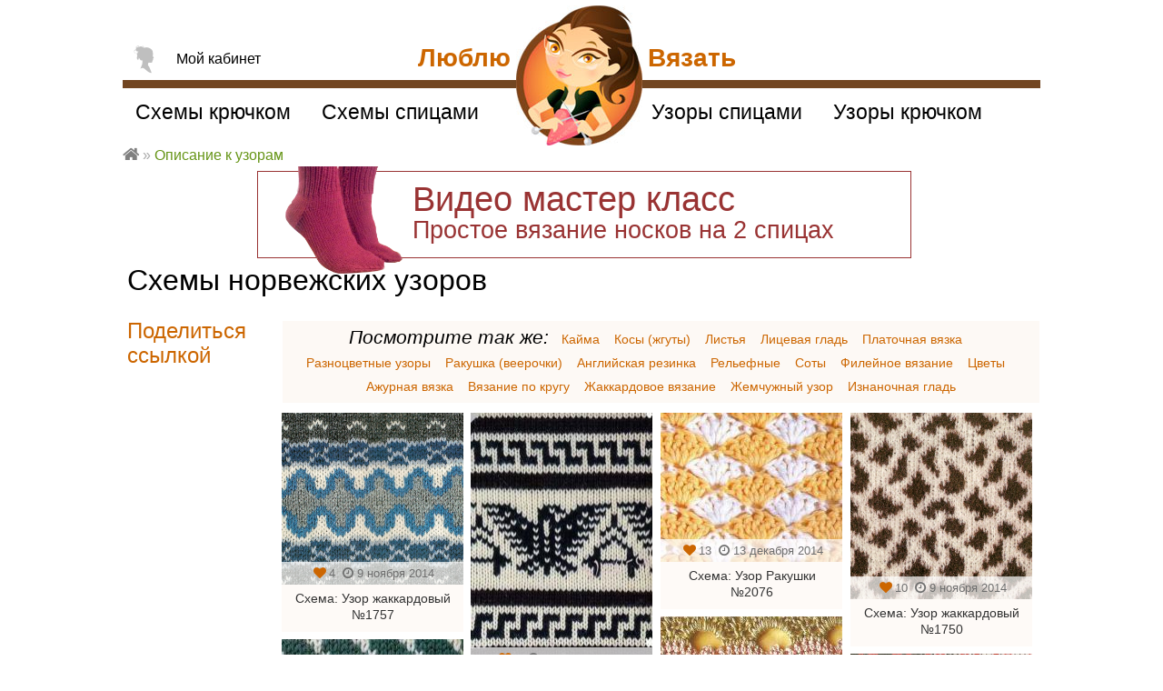

--- FILE ---
content_type: text/html; charset=utf-8
request_url: https://loveknit.ru/patterns/spicami/norvezhskie-uzory
body_size: 16980
content:
<!DOCTYPE html>
<head>
<!--[if IE]><![endif]-->
<meta http-equiv="Content-Type" content="text/html; charset=utf-8" />
<link rel="shortcut icon" href="https://loveknit.ru/sites/all/themes/lovetheme/favicon.ico" type="image/vnd.microsoft.icon" />
<link href="https://loveknit.ru/sites/all/themes/lovetheme/img/apple-touch-icon-57x57.png" rel="apple-touch-icon-precomposed" sizes="57x57" />
<link href="https://loveknit.ru/sites/all/themes/lovetheme/img/apple-touch-icon-72x72.png" rel="apple-touch-icon-precomposed" sizes="72x72" />
<link href="https://loveknit.ru/sites/all/themes/lovetheme/img/apple-touch-icon-114x114.png" rel="apple-touch-icon-precomposed" sizes="114x114" />
<link href="https://loveknit.ru/sites/all/themes/lovetheme/img/apple-touch-icon-144x144.png" rel="apple-touch-icon-precomposed" sizes="144x144" />
<meta name="description" content="Подборка популярных норвежских узоров со схемами для вязания теплых кофт, варежек и носков" />
<meta name="keywords" content="норвежские (не заполняем), узоры, узоры спицами, узоры крючком, схемы узоров, описание работ" />
<link rel="image_src" href="https://loveknit.ru/sites/default/files/tax/uzory/norvezhskie_uzory.jpg" />
<link rel="canonical" href="https://loveknit.ru/patterns/spicami/norvezhskie-uzory" />
<title>Норвежские узоры » Схемы с описанием</title>
<meta name="MobileOptimized" content="width">
<meta name="HandheldFriendly" content="true">
<meta name="viewport" content="width=device-width">
<link type="text/css" rel="stylesheet" href="/sites/default/files/advagg_css/css__nHQK5sFSZBoz1_t8Ouhdwxvr8V_r-XTnmtF2LkkzyJI__1aZQt2hSw9zDxd-m4qFaCZ-hjnvi30dNf7pwFD31VMI__C35au10M15qjtJpWfMlZCy0Qv2PIMuVc3awQX8X-pqU.css" media="all" />
<script type="text/javascript">(function (d, w, c) { (w[c] = w[c] || []).push(function() { try { w.yaCounter21653572 = new Ya.Metrika({id:21653572, webvisor:true, clickmap:true, trackLinks:true, accurateTrackBounce:true}); } catch(e) { } }); var n = d.getElementsByTagName("script")[0], s = d.createElement("script"), f = function () { n.parentNode.insertBefore(s, n); }; s.type = "text/javascript"; s.async = true; s.src = (d.location.protocol == "https:" ? "https:" : "http:") + "//mc.yandex.ru/metrika/watch.js"; if (w.opera == "[object Opera]") { d.addEventListener("DOMContentLoaded", f, false); } else { f(); } })(document, window, "yandex_metrika_callbacks");</script><noscript><div><img src="//mc.yandex.ru/watch/21653572" style="position:absolute; left:-9999px;" alt="" /></div></noscript>
</head>

<body class="html not-front not-logged-in no-sidebars page-taxonomy page-taxonomy-term page-taxonomy-term- page-taxonomy-term-1091"  itemscope="" itemtype="http://schema.org/WebPage">
    <div id="page">

  <div id="main">

		<div class="panel-display panel-1col clearfix" >
  <div class="panel-panel panel-col">
    <div>
<div  class="pn topbnr bnnr mk-noski2"  >
  
      
  
  <div class="ct">
    <a href="/vyazanie/spicami/dlya-nachinayuschih/masterclass-video-urok-nosok-2-spicah" target="_blank">
<img alt="" src="/sites/default/files/user/imgs/masterclass-noski-spicami.png" />
<p>Видео мастер класс<br />
<span>Простое вязание носков на 2 спицах</span></p></a>



<style>

.bnnr.mk-noski2{
position:relative;
width:720px;
max-width:100%;
margin:18px auto 10px;
border:1px solid #993333;
text-align:left;
font-size:38px;
line-height:80%;
}
.bnnr.mk-noski2 a{ color:#993333; }
.bnnr.mk-noski2 a:hover{ color:#000; }
.bnnr.mk-noski2 p{
margin:15px 0 15px 170px;
}
.bnnr.mk-noski2 p span{ font-size:27px;}
.bnnr.mk-noski2 img{
position:absolute;
display:block;
top: -30px;
left: 30px;
width: 130px;
}

@media (max-width:720px) {
  .bnnr.mk-noski2{ font-size:28px; }
  .bnnr.mk-noski2 p{ margin-left:20px; }
  .bnnr.mk-noski2 p span{ line-height:120%; display:block; margin:10px 0 0; }
  .bnnr.mk-noski2 img{ display:none; }
}

</style>  </div>

  
  </div>
</div>
  </div>
</div>

		          <h1>Схемы норвежских узоров</h1>
        		
	
    <div id="content" class="column" role="main" itemprop="mainContentOfPage">
      			                          <div class="region region-content">
    <div id="block-system-main" class="block block-system">

      
  <div class="amasonry">
	<div class="wrap top"></div>
	<div class="wrap middle">
		<div class="body">
			<div class="col">
				
<div  class="pn seemore top"  >
  
    	<span class="pane-title">Посмотрите так же:</span>
    
  
  <div class="ct">
    <ul>

  <li><a href="/patterns/kayma-bordyur">Кайма</a></li>

  <li><a href="/patterns/vse-kosy-zhguty">Косы (жгуты)</a></li>

  <li><a href="/patterns/spicami/uzory-iz-listev">Листья</a></li>

  <li><a href="/patterns/spicami/uzor-licevaya-glad">Лицевая гладь</a></li>

  <li><a href="/patterns/spicami/platochnaya-vyazka">Платочная вязка</a></li>

  <li><a href="/patterns/cvetnoy-uzor">Разноцветные узоры</a></li>

  <li><a href="/patterns/veerochki-rakushki">Ракушка (веерочки)</a></li>

  <li><a href="/patterns/spicami/angliyskaya-rezinka">Английская резинка</a></li>

  <li><a href="/patterns/relefnye">Рельефные</a></li>

  <li><a href="/patterns/spicami/uzor-soty">Соты</a></li>

  <li><a href="/patterns/kryuchkom/fileynoe-vyazanie">Филейное вязание</a></li>

  <li><a href="/patterns/kryuchkom/uzor-tsvety">Цветы</a></li>

  <li><a href="/patterns/azhurnye">Ажурная вязка</a></li>

  <li><a href="/patterns/spicami/krugovoe-vyazanie">Вязание по кругу</a></li>

  <li><a href="/patterns/zhakkardovye-norvezhskie">Жаккардовое вязание</a></li>

  <li><a href="/patterns/zhemchuzhnyy">Жемчужный узор</a></li>

  <li><a href="/patterns/spicami/uzory-iznanochnaya-glad">Изнаночная гладь</a></li>
</ul>
  </div>

  
  </div>

<div  class="pn"  >
  
      
  
  <div class="ct">
    <div class="knitterm uzory msry">
        
  
  
      <div class="ct">
      
  <div class="masonry-item row">
      
          <a href="/patterns/spicami/uzor-zhakkardovyy-no1757" target="_blank"><div class="img">
  <img src="https://loveknit.ru/sites/default/files/styles/masonry_200/public/pattern/foto-uzora-spicami-zhakkardovye-no1757.png?itok=BS4fi26V" width="200" alt="Фото узор жаккардовый №1757 спицами" title="Вязание спицами узор жаккардовый №1757 схема" />
  <div class="info">
    <span class="icn icn-heart"></span>4
    <span class="icn icn-clock"></span>9 ноября 2014
    
  </div>
</div>
<div class="title"><span>Схема</span>: Узор жаккардовый №1757</div></a>    </div>
	

	
	
	
  <div class="masonry-item row">
      
          <a href="/patterns/spicami/uzor-intarsiya-cvetnoy-no5064" target="_blank"><div class="img">
  <img src="https://loveknit.ru/sites/default/files/styles/masonry_200/public/pattern/foto-uzora-spicami-kryuchkom-no5064.jpg?itok=4zk3Q5Ez" width="200" alt="Фото узор интарсия цветной №5064 спицами" title="Вязание спицами узор интарсия цветной №5064 схема" />
  <div class="info">
    <span class="icn icn-heart"></span>4
    <span class="icn icn-clock"></span>17 Январь 2017
    
  </div>
</div>
<div class="title"><span>Схема</span>: Узор интарсия цветной №5064</div></a>    </div>
	

	
	
	
  <div class="masonry-item row">
      
          <a href="/patterns/kryuchkom/uzor-rakushki-no2076" target="_blank"><div class="img">
  <img src="https://loveknit.ru/sites/default/files/styles/masonry_200/public/pattern/foto-uzora-spicami-kryuchkom-no2076.jpg?itok=DrKV8lDY" width="200" alt="Фото узор ракушки №2076 спицами" title="Вязание спицами узор ракушки №2076 схема" />
  <div class="info">
    <span class="icn icn-heart"></span>13
    <span class="icn icn-clock"></span>13 декабря 2014
    
  </div>
</div>
<div class="title"><span>Схема</span>: Узор Ракушки №2076</div></a>    </div>
	

	
	
	
  <div class="masonry-item row">
      
          <a href="/patterns/spicami/uzor-zhakkardovyy-no1750" target="_blank"><div class="img">
  <img src="https://loveknit.ru/sites/default/files/styles/masonry_200/public/pattern/foto-uzora-spicami-zhakkardovye-no1750.png?itok=gFSid90B" width="200" alt="Фото узор жаккардовый №1750 спицами" title="Вязание спицами узор жаккардовый №1750 схема" />
  <div class="info">
    <span class="icn icn-heart"></span>10
    <span class="icn icn-clock"></span>9 ноября 2014
    
  </div>
</div>
<div class="title"><span>Схема</span>: Узор жаккардовый №1750</div></a>    </div>
	

	
	
	
  <div class="masonry-item row">
      
          <a href="/patterns/kryuchkom/krasivyy-uzor-no3916" target="_blank"><div class="img">
  <img src="https://loveknit.ru/sites/default/files/styles/masonry_200/public/pattern/foto-uzora-kryuchkom-zhakkardovye-no3916.jpg?itok=f6jSALXi" width="200" alt="Фото красивый узор №3916 крючком" title="Вязание крючком красивый узор №3916 схема" />
  <div class="info">
    <span class="icn icn-heart"></span>11
    <span class="icn icn-clock"></span>5 Февраль 2016
    
  </div>
</div>
<div class="title"><span>Схема</span>: красивый узор №3916</div></a>    
  <div class="anonce">        <p>Число возд. п. наборного края кратно 9 + 1 + возд. п. подъема.</p>  </div>  </div>
	

	
	
	
  <div class="masonry-item row">
      
          <a href="/patterns/spicami/uzor-intrsiya-cvetnoy-no5067" target="_blank"><div class="img">
  <img src="https://loveknit.ru/sites/default/files/styles/masonry_200/public/pattern/foto-uzora-spicami-kryuchkom-no5067.jpg?itok=wQlWVPCm" width="200" alt="Фото узор интрсия цветной №5067 спицами" title="Вязание спицами узор интрсия цветной №5067 схема" />
  <div class="info">
    
    <span class="icn icn-clock"></span>17 Январь 2017
    
  </div>
</div>
<div class="title"><span>Схема</span>: Узор интрсия цветной №5067</div></a>    </div>
	

	
	
	
  <div class="masonry-item row">
      
          <a href="/patterns/spicami/uzor-zhakkardovyy-no1756" target="_blank"><div class="img">
  <img src="https://loveknit.ru/sites/default/files/styles/masonry_200/public/pattern/foto-uzora-spicami-zhakkardovye-no1756.png?itok=-ue7UWmE" width="200" alt="Фото узор жаккардовый №1756 спицами" title="Вязание спицами узор жаккардовый №1756 схема" />
  <div class="info">
    <span class="icn icn-heart"></span>18
    <span class="icn icn-clock"></span>9 ноября 2014
    
  </div>
</div>
<div class="title"><span>Схема</span>: Узор жаккардовый №1756</div></a>    </div>
	

	
	
	
  <div class="masonry-item row">
      
          <a href="/patterns/spicami/uzor-intarsiya-no5055" target="_blank"><div class="img">
  <img src="https://loveknit.ru/sites/default/files/styles/masonry_200/public/pattern/foto-uzora-spicami-kryuchkom-no5055.jpg?itok=rcQLYmbG" width="200" alt="Фото узор интарсия №5055 спицами" title="Вязание спицами узор интарсия №5055 схема" />
  <div class="info">
    <span class="icn icn-heart"></span>3
    <span class="icn icn-clock"></span>17 Январь 2017
    
  </div>
</div>
<div class="title"><span>Схема</span>: Узор интарсия №5055</div></a>    </div>
	

	  <div class="masonry-item row w1 ad">
    <div class="in">
			<!-- Yandex.RTB R-A-122721-2 -->
			<div id="yandex_rtb_R-A-122721-2"></div>
			<script type="text/javascript">
					(function(w, d, n, s, t) {
							w[n] = w[n] || [];
							w[n].push(function() {
									Ya.Context.AdvManager.render({
											blockId: "R-A-122721-2",
											renderTo: "yandex_rtb_R-A-122721-2",
											async: true
									});
							});
							t = d.getElementsByTagName("script")[0];
							s = d.createElement("script");
							s.type = "text/javascript";
							s.src = "//an.yandex.ru/system/context.js";
							s.async = true;
							t.parentNode.insertBefore(s, t);
					})(this, this.document, "yandexContextAsyncCallbacks");
			</script>
		</div>
  </div>
	
	
	
  <div class="masonry-item row">
      
          <a href="/patterns/kryuchkom/uzor-kryuchkom-no3898" target="_blank"><div class="img">
  <img src="https://loveknit.ru/sites/default/files/styles/masonry_200/public/pattern/foto-uzora-kryuchkom-raznocvetnye-uzory-no3898.jpg?itok=COFBK2dz" width="200" alt="Фото узор крючком №3898 крючком" title="Вязание крючком узор крючком №3898 схема" />
  <div class="info">
    
    <span class="icn icn-clock"></span>5 Февраль 2016
    
  </div>
</div>
<div class="title"><span>Схема</span>: Узор крючком №3898</div></a>    
  <div class="anonce">        <p>Число возд.п. наборного края кратно 6+1+ возд. п. для подъема.</p>  </div>  </div>
	

	
	
	
  <div class="masonry-item row">
      
          <a href="/patterns/kryuchkom/krasivyy-uzor-no3945" target="_blank"><div class="img">
  <img src="https://loveknit.ru/sites/default/files/styles/masonry_200/public/pattern/foto-uzora-kryuchkom-kryuchkom-no3945.jpg?itok=aOy0ODIX" width="200" alt="Фото красивый узор №3945 крючком" title="Вязание крючком красивый узор №3945 схема" />
  <div class="info">
    <span class="icn icn-heart"></span>3
    <span class="icn icn-clock"></span>5 Февраль 2016
    
  </div>
</div>
<div class="title"><span>Схема</span>: красивый узор №3945</div></a>    
  <div class="anonce">        <p> </p><br />
<p align="center"> </p>  </div>  </div>
	

	
	
	
  <div class="masonry-item row">
      
          <a href="/patterns/spicami/uzor-intarsiya-no5061" target="_blank"><div class="img">
  <img src="https://loveknit.ru/sites/default/files/styles/masonry_200/public/pattern/foto-uzora-spicami-kryuchkom-no5061.jpg?itok=oFUO_0L8" width="200" alt="Фото узор интарсия №5061 спицами" title="Вязание спицами узор интарсия №5061 схема" />
  <div class="info">
    <span class="icn icn-heart"></span>7
    <span class="icn icn-clock"></span>17 Январь 2017
    
  </div>
</div>
<div class="title"><span>Схема</span>: Узор интарсия №5061</div></a>    </div>
	

	
	
	
  <div class="masonry-item row">
      
          <a href="/patterns/kryuchkom/cvetnoy-uzor-no3897" target="_blank"><div class="img">
  <img src="https://loveknit.ru/sites/default/files/styles/masonry_200/public/pattern/foto-uzora-kryuchkom-raznocvetnye-uzory-no3897.jpg?itok=14O-P3PB" width="200" alt="Фото цветной узор №3897 крючком" title="Вязание крючком цветной узор №3897 схема" />
  <div class="info">
    
    <span class="icn icn-clock"></span>5 Февраль 2016
    
  </div>
</div>
<div class="title"><span>Схема</span>: Цветной узор №3897</div></a>    
  <div class="anonce">        <p>Чередовать разные цвета в каждом ряду.</p>  </div>  </div>
	

	
	
	
  <div class="masonry-item row">
      
          <a href="/patterns/spicami/uzor-zhakkardovyy-no1755" target="_blank"><div class="img">
  <img src="https://loveknit.ru/sites/default/files/styles/masonry_200/public/pattern/foto-uzora-spicami-raznocvetnye-uzory-no1755.png?itok=G2vIXciQ" width="200" alt="Фото узор жаккардовый №1755 спицами" title="Вязание спицами узор жаккардовый №1755 схема" />
  <div class="info">
    <span class="icn icn-heart"></span>4
    <span class="icn icn-clock"></span>9 ноября 2014
    
  </div>
</div>
<div class="title"><span>Схема</span>: Узор жаккардовый №1755</div></a>    </div>
	

	
	
	
  <div class="masonry-item row">
      
          <a href="/patterns/kryuchkom/uzor-no1298" target="_blank"><div class="img">
  <img src="https://loveknit.ru/sites/default/files/styles/masonry_200/public/pattern/foto-uzora-kryuchkom-raznocvetnye-uzory-no1298.jpg?itok=PgrRQUca" width="200" alt="Фото узор №1298 крючком" title="Вязание крючком узор №1298 схема" />
  <div class="info">
    
    <span class="icn icn-clock"></span>1 ноября 2014
    
  </div>
</div>
<div class="title"><span>Схема</span>: Узор №1298</div></a>    
  <div class="anonce">        <p>Количество воздушных петель основной цепочки для трехцветного узора должно делиться на 6 плюс 4 петли для симметрии.</p>  </div>  </div>
	

	
	
	
  <div class="masonry-item row">
      
          <a href="/patterns/spicami/uzor-zhakkardovyy-no1744" target="_blank"><div class="img">
  <img src="https://loveknit.ru/sites/default/files/styles/masonry_200/public/pattern/foto-uzora-spicami-zhakkardovye-no1744.png?itok=whXjzYqn" width="200" alt="Фото узор жаккардовый №1744 спицами" title="Вязание спицами узор жаккардовый №1744 схема" />
  <div class="info">
    <span class="icn icn-heart"></span>13
    <span class="icn icn-clock"></span>9 ноября 2014
    
  </div>
</div>
<div class="title"><span>Схема</span>: Узор жаккардовый №1744</div></a>    </div>
	

	
	  <div class="masonry-item row w2 ad">
    
		<div class="in">
			<script async src="//pagead2.googlesyndication.com/pagead/js/adsbygoogle.js"></script>
			<ins class="adsbygoogle"
				style="display:inline-block;width:336px;height:280px;margin-bottom:30px;"
				data-ad-client="ca-pub-9983222513098313"
				data-ad-slot="6908698573"></ins>
			<script>(adsbygoogle = window.adsbygoogle || []).push({});</script>
		</div>
  </div>
	
	
  <div class="masonry-item row">
      
          <a href="/patterns/uzor-dvuhcvetnye-soty-no4276" target="_blank"><div class="img">
  <img src="https://loveknit.ru/sites/default/files/styles/masonry_200/public/pattern/foto-uzora-spicami-kryuchkom-no4276.jpg?itok=iO2_YydC" width="200" alt="Фото узор двухцветные соты №4276 спицами" title="Вязание спицами узор двухцветные соты №4276 схема" />
  <div class="info">
    <span class="icn icn-heart"></span>114
    <span class="icn icn-clock"></span>20 Март 2016
    <span class="icn icn-comment"></span>1
  </div>
</div>
<div class="title"><span>Схема</span>: Узор двухцветные соты №4276</div></a>    
  <div class="anonce">        <p>Используются нити двух цветов. 1 и 2 ряды вяжут светлыми нитями, 3 и 4 ряды - темными и так далее: два ряда светлыми, два ряда темными.</p>  </div>  </div>
	

	
	
	
  <div class="masonry-item row">
      
          <a href="/patterns/spicami/uzor-intarsiya-no5058" target="_blank"><div class="img">
  <img src="https://loveknit.ru/sites/default/files/styles/masonry_200/public/pattern/foto-uzora-spicami-kryuchkom-no5058.jpg?itok=z9g-dpH0" width="200" alt="Фото узор интарсия №5058 спицами" title="Вязание спицами узор интарсия №5058 схема" />
  <div class="info">
    <span class="icn icn-heart"></span>3
    <span class="icn icn-clock"></span>17 Январь 2017
    
  </div>
</div>
<div class="title"><span>Схема</span>: Узор интарсия №5058</div></a>    </div>
	

	
	
	
  <div class="masonry-item row">
      
          <a href="/patterns/kryuchkom/cvetnoy-uzor-no3896" target="_blank"><div class="img">
  <img src="https://loveknit.ru/sites/default/files/styles/masonry_200/public/pattern/foto-uzora-kryuchkom-raznocvetnye-uzory-no3896.jpg?itok=S_AnBBdR" width="200" alt="Фото цветной узор №3896 крючком" title="Вязание крючком цветной узор №3896 схема" />
  <div class="info">
    <span class="icn icn-heart"></span>7
    <span class="icn icn-clock"></span>5 Февраль 2016
    
  </div>
</div>
<div class="title"><span>Схема</span>: Цветной узор №3896</div></a>    
  <div class="anonce">        <p align="center"> </p><br />
<p align="left">1 и 2 ряды вяжутся одним цветом, 3 и 4 - другим. И так далее.</p>  </div>  </div>
	

	
	
	
  <div class="masonry-item row">
      
          <a href="/patterns/kryuchkom/uzor-kryuchkom-no3899" target="_blank"><div class="img">
  <img src="https://loveknit.ru/sites/default/files/styles/masonry_200/public/pattern/foto-uzora-kryuchkom-raznocvetnye-uzory-no3899.jpg?itok=o3WmUngK" width="200" alt="Фото узор крючком №3899 крючком" title="Вязание крючком узор крючком №3899 схема" />
  <div class="info">
    <span class="icn icn-heart"></span>1
    <span class="icn icn-clock"></span>5 Февраль 2016
    
  </div>
</div>
<div class="title"><span>Схема</span>: Узор крючком №3899</div></a>    
  <div class="anonce">        <p>Число возд.п. наборного края кратно 9+8+ возд. п. для подъема.</p>  </div>  </div>
	

	
	
	
  <div class="masonry-item row">
      
          <a href="/patterns/spicami/uzor-zhakkardovyy-no1746" target="_blank"><div class="img">
  <img src="https://loveknit.ru/sites/default/files/styles/masonry_200/public/pattern/foto-uzora-spicami-zhakkardovye-no1746.png?itok=W2_dGFvC" width="200" alt="Фото узор жаккардовый №1746 спицами" title="Вязание спицами узор жаккардовый №1746 схема" />
  <div class="info">
    <span class="icn icn-heart"></span>32
    <span class="icn icn-clock"></span>9 ноября 2014
    
  </div>
</div>
<div class="title"><span>Схема</span>: Узор жаккардовый №1746</div></a>    </div>
	

	
	
	
  <div class="masonry-item row">
      
          <a href="/patterns/spicami/uzor-intarsiya-no5059" target="_blank"><div class="img">
  <img src="https://loveknit.ru/sites/default/files/styles/masonry_200/public/pattern/foto-uzora-spicami-kryuchkom-no5059.jpg?itok=OVCKAGov" width="200" alt="Фото узор интарсия №5059 спицами" title="Вязание спицами узор интарсия №5059 схема" />
  <div class="info">
    
    <span class="icn icn-clock"></span>17 Январь 2017
    <span class="icn icn-comment"></span>2
  </div>
</div>
<div class="title"><span>Схема</span>: Узор интарсия №5059</div></a>    </div>
	

	
	
	
  <div class="masonry-item row">
      
          <a href="/patterns/kryuchkom/uzor-no1306" target="_blank"><div class="img">
  <img src="https://loveknit.ru/sites/default/files/styles/masonry_200/public/pattern/foto-uzora-kryuchkom-kryuchkom-no1306.jpg?itok=2ZmA1N2w" width="200" alt="Фото узор №1306 крючком" title="Вязание крючком узор №1306 схема" />
  <div class="info">
    <span class="icn icn-heart"></span>3
    <span class="icn icn-clock"></span>1 ноября 2014
    
  </div>
</div>
<div class="title"><span>Схема</span>: Узор №1306</div></a>    
  <div class="anonce">        <p>Количество воздушных петель для двухцветного узора должно делиться на 9 плюс 4 петли для симметрии.</p>  </div>  </div>
	

	
	
	
  <div class="masonry-item row">
      
          <a href="/patterns/spicami/relefnyy-uzor-no4054" target="_blank"><div class="img">
  <img src="https://loveknit.ru/sites/default/files/styles/masonry_200/public/pattern/foto-uzora-spicami-zhakkardovye-no4054.jpg?itok=bCB17LCQ" width="200" alt="Фото рельефный узор №4054 спицами" title="Вязание спицами рельефный узор №4054 схема" />
  <div class="info">
    <span class="icn icn-heart"></span>6
    <span class="icn icn-clock"></span>5 Февраль 2016
    
  </div>
</div>
<div class="title"><span>Схема</span>: Рельефный узор №4054</div></a>    
  <div class="anonce">        <p>Он образован двойными вытянутыми лицевыми петлями на фоне обычных лицевых и изнаночных петель различного цвета.</p>  </div>  </div>
	

	
	
	
  <div class="masonry-item row">
      
          <a href="/patterns/spicami/uzor-intarsiya-no5069" target="_blank"><div class="img">
  <img src="https://loveknit.ru/sites/default/files/styles/masonry_200/public/pattern/foto-uzora-spicami-kryuchkom-no5069.jpg?itok=qWNWWNjB" width="200" alt="Фото узор интарсия №5069 спицами" title="Вязание спицами узор интарсия №5069 схема" />
  <div class="info">
    <span class="icn icn-heart"></span>1
    <span class="icn icn-clock"></span>17 Январь 2017
    
  </div>
</div>
<div class="title"><span>Схема</span>: Узор интарсия №5069</div></a>    </div>
	

	
	
	
  <div class="masonry-item row">
      
          <a href="/patterns/kryuchkom/cvetnoy-uzor-no3895" target="_blank"><div class="img">
  <img src="https://loveknit.ru/sites/default/files/styles/masonry_200/public/pattern/foto-uzora-kryuchkom-raznocvetnye-uzory-no3895.jpg?itok=z0FOaHJJ" width="200" alt="Фото цветной узор №3895 крючком" title="Вязание крючком цветной узор №3895 схема" />
  <div class="info">
    <span class="icn icn-heart"></span>6
    <span class="icn icn-clock"></span>5 Февраль 2016
    
  </div>
</div>
<div class="title"><span>Схема</span>: Цветной узор №3895</div></a>    
  <div class="anonce">        <p> </p><br />
<p>Четные ряды вяжутся одним цветом, нечетные - другим.</p>  </div>  </div>
	

	
	
	
  <div class="masonry-item row">
      
          <a href="/patterns/spicami/uzor-zhakkardovyy-no1747" target="_blank"><div class="img">
  <img src="https://loveknit.ru/sites/default/files/styles/masonry_200/public/pattern/foto-uzora-spicami-zhakkardovye-no1747.png?itok=Gt1dp-IW" width="200" alt="Фото узор жаккардовый №1747 спицами" title="Вязание спицами узор жаккардовый №1747 схема" />
  <div class="info">
    <span class="icn icn-heart"></span>19
    <span class="icn icn-clock"></span>9 ноября 2014
    
  </div>
</div>
<div class="title"><span>Схема</span>: Узор жаккардовый №1747</div></a>    </div>
	

	
	
	
  <div class="masonry-item row">
      
          <a href="/patterns/kryuchkom/uzor-no1287" target="_blank"><div class="img">
  <img src="https://loveknit.ru/sites/default/files/styles/masonry_200/public/pattern/foto-uzora-kryuchkom-kryuchkom-no1287.jpg?itok=Wea0z-O_" width="200" alt="Фото узор №1287 крючком" title="Вязание крючком узор №1287 схема" />
  <div class="info">
    <span class="icn icn-heart"></span>2
    <span class="icn icn-clock"></span>1 ноября 2014
    
  </div>
</div>
<div class="title"><span>Схема</span>: Узор №1287</div></a>    
  <div class="anonce">        <p>Число петель кратно 4+1+3 возд. п. подъема. </p><br />
<p>Вязать по схеме. </p>  </div>  </div>
	

	
	
	
  <div class="masonry-item row">
      
          <a href="/patterns/spicami/uzor-zhakkardovyy-no1768" target="_blank"><div class="img">
  <img src="https://loveknit.ru/sites/default/files/styles/masonry_200/public/pattern/foto-uzora-spicami-kryuchkom-no1768.png?itok=t_BGG9wQ" width="200" alt="Фото узор жаккардовый №1768 спицами" title="Вязание спицами узор жаккардовый №1768 схема" />
  <div class="info">
    <span class="icn icn-heart"></span>59
    <span class="icn icn-clock"></span>9 ноября 2014
    
  </div>
</div>
<div class="title"><span>Схема</span>: Узор жаккардовый №1768</div></a>    </div>
	

	
	
	
  <div class="masonry-item row">
      
          <a href="/patterns/kryuchkom/uzor-relefnye-romby-no1268" target="_blank"><div class="img">
  <img src="https://loveknit.ru/sites/default/files/styles/masonry_200/public/pattern/foto-uzora-kryuchkom-kryuchkom-no1268.jpg?itok=DqbAnqCA" width="200" alt="Фото узор рельефные ромбы №1268 крючком" title="Вязание крючком узор рельефные ромбы №1268 схема" />
  <div class="info">
    <span class="icn icn-heart"></span>11
    <span class="icn icn-clock"></span>1 ноября 2014
    
  </div>
</div>
<div class="title"><span>Схема</span>: Узор Рельефные ромбы №1268</div></a>    
  <div class="anonce">        <p>Число пэтель кратно 6 + 2 + 1 возд. п. подъёма.</p>  </div>  </div>
	

	
	
	
  <div class="masonry-item row">
      
          <a href="/patterns/cvetok-intarsiya-no4253" target="_blank"><div class="img">
  <img src="https://loveknit.ru/sites/default/files/styles/masonry_200/public/pattern/foto-uzora-spicami-kryuchkom-no4253.jpg?itok=zz_DwlQj" width="200" alt="Фото цветок интарсия №4253 спицами" title="Вязание спицами цветок интарсия №4253 схема" />
  <div class="info">
    <span class="icn icn-heart"></span>6
    <span class="icn icn-clock"></span>15 Март 2016
    
  </div>
</div>
<div class="title"><span>Схема</span>: Цветок интарсия №4253</div></a>    </div>
	

	
	
	
  <div class="masonry-item row">
      
          <a href="/patterns/uzor-intarsiya-no4245" target="_blank"><div class="img">
  <img src="https://loveknit.ru/sites/default/files/styles/masonry_200/public/pattern/foto-uzora-spicami-kryuchkom-no4245.jpg?itok=Dy2-0Xe2" width="200" alt="Фото узор интарсия №4245 спицами" title="Вязание спицами узор интарсия №4245 схема" />
  <div class="info">
    <span class="icn icn-heart"></span>1
    <span class="icn icn-clock"></span>15 Март 2016
    
  </div>
</div>
<div class="title"><span>Схема</span>: Узор интарсия №4245</div></a>    </div>
	

	
	
	
  <div class="masonry-item row">
      
          <a href="/patterns/spicami/intarsiya-uzor-no5054" target="_blank"><div class="img">
  <img src="https://loveknit.ru/sites/default/files/styles/masonry_200/public/pattern/foto-uzora-spicami-kryuchkom-no5054.jpg?itok=plHh_0Yb" width="200" alt="Фото интарсия узор №5054 спицами" title="Вязание спицами интарсия узор №5054 схема" />
  <div class="info">
    <span class="icn icn-heart"></span>8
    <span class="icn icn-clock"></span>17 Январь 2017
    <span class="icn icn-comment"></span>1
  </div>
</div>
<div class="title"><span>Схема</span>: Интарсия узор №5054</div></a>    </div>
	

	
	
	
  <div class="masonry-item row">
      
          <a href="/patterns/spicami/uzor-intarsiya-no5051" target="_blank"><div class="img">
  <img src="https://loveknit.ru/sites/default/files/styles/masonry_200/public/pattern/foto-uzora-spicami-kryuchkom-no5051.jpg?itok=J1WjCD6N" width="200" alt="Фото узор интарсия №5051 спицами" title="Вязание спицами узор интарсия №5051 схема" />
  <div class="info">
    
    <span class="icn icn-clock"></span>17 Январь 2017
    
  </div>
</div>
<div class="title"><span>Схема</span>: Узор интарсия №5051</div></a>    </div>
	

	
	
	
  <div class="masonry-item row">
      
          <a href="/patterns/kryuchkom/uzor-no1199" target="_blank"><div class="img">
  <img src="https://loveknit.ru/sites/default/files/styles/masonry_200/public/pattern/foto-uzora-kryuchkom-raznocvetnye-uzory-no1199.jpg?itok=iRdpou7M" width="200" alt="Фото узор №1199 крючком" title="Вязание крючком узор №1199 схема" />
  <div class="info">
    
    <span class="icn icn-clock"></span>1 ноября 2014
    
  </div>
</div>
<div class="title"><span>Схема</span>: Узор №1199</div></a>    
  <div class="anonce">        <p>Количество воздушных петель основной цепочки для двухцветного узора должно делиться на 3 плюс 1 петля для симметрии.</p>  </div>  </div>
	

	
	
	
  <div class="masonry-item row">
      
          <a href="/patterns/kryuchkom/plotnyy-uzor-no3951" target="_blank"><div class="img">
  <img src="https://loveknit.ru/sites/default/files/styles/masonry_200/public/pattern/foto-uzora-kryuchkom-kryuchkom-no3951.jpg?itok=Mf12MYcm" width="200" alt="Фото плотный узор №3951 крючком" title="Вязание крючком плотный узор №3951 схема" />
  <div class="info">
    <span class="icn icn-heart"></span>6
    <span class="icn icn-clock"></span>5 Февраль 2016
    
  </div>
</div>
<div class="title"><span>Схема</span>: Плотный узор №3951</div></a>    
  <div class="anonce">        <p>Число возд. п. наборного края кратно 6 + 1 + возд. п. подъема.</p>  </div>  </div>
	

	
	
	

    </div>
  
      <div class="item-list"><ul class="pager"><li class="pager-current first">1</li>
<li class="pager-item"><a title="На страницу номер 2" href="/patterns/spicami/norvezhskie-uzory?sort_by=random&amp;page=1">2</a></li>
<li class="pager-item"><a title="На страницу номер 3" href="/patterns/spicami/norvezhskie-uzory?sort_by=random&amp;page=2">3</a></li>
<li class="pager-item"><a title="На страницу номер 4" href="/patterns/spicami/norvezhskie-uzory?sort_by=random&amp;page=3">4</a></li>
<li class="pager-item"><a title="На страницу номер 5" href="/patterns/spicami/norvezhskie-uzory?sort_by=random&amp;page=4">5</a></li>
<li class="pager-next"><a href="/patterns/spicami/norvezhskie-uzory?sort_by=random&amp;page=1">след</a></li>
<li class="pager-last last"><a title="На последнюю страницу" href="/patterns/spicami/norvezhskie-uzory?sort_by=random&amp;page=4">последняя »</a></li>
</ul></div><div class="infopagin"> Страница 1 из 5 <a title="На последнюю страницу" href="/patterns/spicami/norvezhskie-uzory?sort_by=random&amp;page=4">последняя »</a></div>  
  
  
  
  
</div>  </div>

  
  </div>
			</div>
		</div>
		<div class="left">
			<div class="col">
							</div>
			<div id="sticky">
				
<div  class="pn"  >
  
      
  
  <div class="ct">
    <div class="panel-display panel-1col clearfix" id="mini-panel-ad_term160x600">
  <div class="panel-panel panel-col">
    <div>
<div  class="pn"  >
  
      
  
  <div class="ct">
    <!-- Yandex.RTB R-A-122721-1 -->
<div id="yandex_rtb_R-A-122721-1" style="max-width:160px;overflow:hidden;"></div>
<script type="text/javascript">
    (function(w, d, n, s, t) {
        w[n] = w[n] || [];
        w[n].push(function() {
            Ya.Context.AdvManager.render({
                blockId: "R-A-122721-1",
                renderTo: "yandex_rtb_R-A-122721-1",
                async: true
            });
        });
        t = d.getElementsByTagName("script")[0];
        s = d.createElement("script");
        s.type = "text/javascript";
        s.src = "//an.yandex.ru/system/context.js";
        s.async = true;
        t.parentNode.insertBefore(s, t);
    })(this, this.document, "yandexContextAsyncCallbacks");
</script>  </div>

  
  </div>

<div  class="pn yashare"  >
  
    	<span class="pane-title">Поделиться ссылкой</span>
    
  
  <div class="ct">
    <div class="yashare-auto-init" data-yashareL10n="ru" data-yashareQuickServices="vkontakte,facebook,twitter,odnoklassniki,moimir,gplus,pinterest" data-yashareTheme="counter"></div>  </div>

  
  </div>
</div>
  </div>
</div>
  </div>

  
  </div>
			</div>
		</div>
	</div>
	<div class="wrap bottom-top">
				<div class="wrap bottom-top-cols">
			<div class="col first"></div>
			<div class="col last"></div>
		</div>
	</div>
	<div class="wrap bottom">
		
<div  class="pn"  >
  
      
  
  <div class="ct">
    

  </div>

  
  </div>
	</div>
</div>
</div>
  </div>
          </div>

    
    
  </div>

	<header class="header" id="header" role="banner">

		<div class="top">
	<div class="left">
		
<div  class="pn"  >
  
      
  
  <div class="ct">
    <div class="userPane">
  <span class="user-picture">
    <span class="username modal-get ctools-modal-auth-modal-style" title="Войти на сайт" data-uri="authform/personal">
      <img src="/sites/default/files/styles/thumb_40x40/public/user/avatars/picture-default.png" title="Мой кабинет" alt="Войти на сайт" />
   </span>
  </span>
  <span class="username modal-get ctools-modal-auth-modal-style" title="Войти на сайт" data-uri="authform/personal">Мой кабинет</span>
</div>  </div>

  
  </div>
	</div>
	<div class="right">
			</div>
</div>
<div class="menu">
	
<div  class="pn"  >
  
      
  
  <div class="ct">
    <ul class="menu"><li class="first leaf" id="menukryuchkom"><a href="/vyazanie/kryuchkom" title="Схемы вязания крючком" class="menu-minipanel menu-minipanel-5197">Схемы крючком</a></li>
<li class="leaf" id="menuspicami"><a href="/vyazanie/spicami" title="Схемы вязания спицами" class="menu-minipanel menu-minipanel-5198">Схемы спицами</a></li>
<li class="leaf"><a href="/patterns/spicami" class="menu-minipanel menu-minipanel-8765">Узоры спицами</a></li>
<li class="last leaf"><a href="/patterns/kryuchkom" class="menu-minipanel menu-minipanel-8766">Узоры крючком</a></li>
</ul>  </div>

  
  </div>

<div  class="pn"  >
  
      
  
  <div class="ct">
    <div class="breadcrumb" xmlns:v="http://rdf.data-vocabulary.org/#"><span typeof="v:Breadcrumb"><a rel="v:url" property="v:title" href="/">Люблю вязать</a></span> &raquo; <span typeof="v:Breadcrumb"><a rel="v:url" property="v:title" href="/patterns">Описание к узорам</a></span></div>  </div>

  
  </div>
</div>
<p>Люблю Вязать</p>
<a href="/" rel="home" id="logo" title="Люблю Вязать"><img src="/sites/all/themes/lovetheme/panels/layouts/header/img/lovelogo.jpg" title="На главную Люблю Вязать" alt="Люблю Вязать" /></a>		
		
  </header>

	
	</div>

<div id="footer">
	<div class="wrap">
		
<div  class="pn last-mk"  >
  
    	<span class="pane-title">Работы наших пользователей</span>
    
  
  <div class="ct">
    <div class="userjobs mk">
        
  
  
      <div class="ct">
        <div class="item">
      
          <a href="/blog/jobs/6745-wiki-pedia"><img src="https://loveknit.ru/sites/default/files/styles/thumb_300x180/public/user/imgs/31363/40776-file.gif?itok=r36pUe8j" width="300" height="180" alt="" /></a>    
          <a href="/blog/jobs/6745-wiki-pedia">Wiki: Pedia</a>    </div>
  <div class="item">
      
          <a href="/blog/jobs/6744-gotovaya-pryazha-kozego-puha-shelkom"><img src="https://loveknit.ru/sites/default/files/styles/thumb_300x180/public/user/imgs/16066/40731-1737718020324.jpg?itok=WDkMljDd" width="300" height="180" alt="" /></a>    
          <a href="/blog/jobs/6744-gotovaya-pryazha-kozego-puha-shelkom">Готовая пряжа из козьего пуха с шелком</a>    </div>
  <div class="item">
      
          <a href="/blog/jobs/6742-pautinka-mohera-kryuchkom-flyor"><img src="https://loveknit.ru/sites/default/files/styles/thumb_300x180/public/user/imgs/28111/39311-img3618.jpg?itok=V0XBc9mC" width="300" height="180" alt="" /></a>    
          <a href="/blog/jobs/6742-pautinka-mohera-kryuchkom-flyor">Паутинка из мохера крючком &quot;Флёр&quot;</a>    </div>
  <div class="item">
      
          <a href="/blog/jobs/6743-pautinka-mohera-kryuchkom-flyor"><img src="https://loveknit.ru/sites/default/files/styles/thumb_300x180/public/user/imgs/28111/39312-img3618.jpg?itok=sbDOcYdS" width="300" height="180" alt="" /></a>    
          <a href="/blog/jobs/6743-pautinka-mohera-kryuchkom-flyor">Паутинка из мохера крючком &quot;Флёр&quot;</a>    </div>
  <div class="item">
      
          <a href="/blog/jobs/6741-detskaya-nakidka-poncho-kapyushonom-ushkami"><img src="https://loveknit.ru/sites/default/files/styles/thumb_300x180/public/user/imgs/27747/38618-img4416.jpeg?itok=wqXZ-D0Y" width="300" height="180" alt="" /></a>    
          <a href="/blog/jobs/6741-detskaya-nakidka-poncho-kapyushonom-ushkami">Детская накидка-пончо с капюшоном и ушками</a>    </div>
  <div class="item">
      
          <a href="/blog/jobs/6740-zhiletki-dlya-devochek"><img src="https://loveknit.ru/sites/default/files/styles/thumb_300x180/public/user/imgs/27136/38587-8b9d86fc-9c2f-4e1a-ad70-9cac0f0b8339.jpeg?itok=mfauPfh4" width="300" height="180" alt="" /></a>    
          <a href="/blog/jobs/6740-zhiletki-dlya-devochek">Жилетки для девочек</a>    </div>
  <div class="item">
      
          <a href="/blog/jobs/6739-babochki"><img src="https://loveknit.ru/sites/default/files/styles/thumb_300x180/public/user/imgs/27393/38572-gridart20231212234941575.jpg?itok=7MipLti_" width="300" height="180" alt="" /></a>    
          <a href="/blog/jobs/6739-babochki">Бабочки</a>    </div>
  <div class="item">
      
          <a href="/blog/jobs/6737-koftochka-dlya-malyshki"><img src="https://loveknit.ru/sites/default/files/styles/thumb_300x180/public/user/imgs/27136/38555-b0e9934f-e8aa-40f0-9605-0514a08f8a02.jpeg?itok=NE43WpEN" width="300" height="180" alt="" /></a>    
          <a href="/blog/jobs/6737-koftochka-dlya-malyshki">Кофточка для малышки</a>    </div>
    </div>
  
  
  
  
  
  
</div>  </div>

  
  </div>

<div  class="pn last-mk"  >
  
    	<span class="pane-title">Видео мастер классы</span>
    
  
  <div class="ct">
    <div class="mk">
        
  
  
      <div class="ct">
        <div class="item">
      
  <div class="img">        <a href="/vyazanie/dlya-nachinayuschih/spicami/master-klass-detskie-noski-pyatkoy-bumerang"><img src="https://loveknit.ru/sites/default/files/styles/thumb_300x180/public/masterclass/master-klass-detskie-nosochki-francuzskoy-rezinkoy-foto.jpg?itok=Rw-mNBlr" width="300" height="180" alt="Детские носочки спицами пошаговое видео" title="Детские носочки спицами пошаговое видео" /></a>  </div>  
  <div class="title">        <a href="/vyazanie/dlya-nachinayuschih/spicami/master-klass-detskie-noski-pyatkoy-bumerang">Детские носки с пяткой бумеранг</a>  </div>  </div>
  <div class="item">
      
  <div class="img">        <a href="/vyazanie/dlya-nachinayuschih/spicami/master-klass-video-urok-sledki-2h-spicah"><img src="https://loveknit.ru/sites/default/files/styles/thumb_300x180/public/masterclass/vyazanie-sledkov-spicami-opisaniem-foto.jpg?itok=WNIjl2qH" width="300" height="180" alt="Красивые следочки схема вязания с описанием и видео" title="Красивые следочки схема вязания с описанием и видео" /></a>  </div>  
  <div class="title">        <a href="/vyazanie/dlya-nachinayuschih/spicami/master-klass-video-urok-sledki-2h-spicah">Видео-урок следки на 2х спицах</a>  </div>  </div>
  <div class="item">
      
  <div class="img">        <a href="/vyazanie/spicami/dlya-nachinayuschih/masterclass-video-urok-nosok-2-spicah"><img src="https://loveknit.ru/sites/default/files/styles/thumb_300x180/public/masterclass/master-klass-vyazanie-2-spicah-noski-shvom-foto.jpg?itok=IwXfL6p4" width="300" height="180" alt="Простые носки на двух спицах для начинающих" title="Простые носки на двух спицах для начинающих" /></a>  </div>  
  <div class="title">        <a href="/vyazanie/spicami/dlya-nachinayuschih/masterclass-video-urok-nosok-2-spicah">Мастер класс простые носки на 2 спицах</a>  </div>  </div>
  <div class="item">
      
  <div class="img">        <a href="/vyazanie/dlya-nachinayuschih/spicami/master-klass-video-urok-noski-5-spicah"><img src="https://loveknit.ru/sites/default/files/styles/thumb_300x180/public/masterclass/master-klass-noski-5-spicah-shva-foto.jpg?itok=FhOpJZ1b" width="300" height="180" alt="Мастер-класс носки на 5 спицах без шва" title="Мастер-класс носки на 5 спицах без шва" /></a>  </div>  
  <div class="title">        <a href="/vyazanie/dlya-nachinayuschih/spicami/master-klass-video-urok-noski-5-spicah">Видео урок носки на 5 спицах</a>  </div>  </div>
    </div>
  
  
  
  
  
  
</div>  </div>

  
  </div>
	</div>
	<div class="wrap">
		<div class="col one">
					</div>
		<div class="col two">
			
<div  class="pn"  >
  
      
  
  <div class="ct">
    
<div class="clik">

<script type="text/javascript">document.write("<img src='//counter.yadro.ru/hit?t14.1;r" + escape(document.referrer) + ((typeof(screen)=="undefined")?"":";s"+screen.width+"*"+screen.height+"*"+(screen.colorDepth?screen.colorDepth:screen.pixelDepth)) + ";u" + escape(document.URL) + ";" + Math.random() + "' border=0 width=88 height=31 alt='LoveKnit.ru' title='Статистика портала о вязании LoveKnit.ru'>")</script> 

</div>
    </div>

  
  </div>
		</div>
		<div class="col tree">
			
<div  class="pn ftr-menu"  >
  
      
  
  <div class="ct">
    <ul class="menu"><li class="first leaf"><a href="/">На главную</a></li>
<li class="expanded"><a href="/vyazanie/spicami">Вязание для женщин</a><ul class="menu"><li class="first expanded"><a href="/vyazanie/spicami-pulovery-kofty-dzhempery">Кофты</a><ul class="menu"><li class="first leaf"><a href="/vyazanie/spicami-pulovery-kofty-dzhempery">Спицами</a></li>
<li class="last leaf"><a href="/vyazanie/kryuchkom-pulovery-kofty-dzhempery">Крючком</a></li>
</ul></li>
<li class="expanded"><a href="/vyazanie/spicami-sharfy-shali-palantiny">Шарфы</a><ul class="menu"><li class="first leaf"><a href="/vyazanie/spicami-sharfy-shali-palantiny">Спицами</a></li>
<li class="last leaf"><a href="/vyazanie/kryuchkom-sharfy-shali-palantiny">Крючком</a></li>
</ul></li>
<li class="expanded"><a href="/vyazanie/spicami-zhilety-bezrukavki">Жилеты</a><ul class="menu"><li class="first leaf"><a href="/vyazanie/spicami-zhilety-bezrukavki">Спицами</a></li>
<li class="last leaf"><a href="/vyazanie/kryuchkom-zhilety-bezrukavki">Крючком</a></li>
</ul></li>
<li class="expanded"><a href="/vyazanie/spicami-platya-sarafany">Платья</a><ul class="menu"><li class="first leaf"><a href="/vyazanie/spicami-platya-sarafany">Спицами</a></li>
<li class="last leaf"><a href="/vyazanie/kryuchkom-platya-sarafany">Крючком</a></li>
</ul></li>
<li class="expanded"><a href="/vyazanie/spicami-shapki-berety">Шапочки</a><ul class="menu"><li class="first leaf"><a href="/vyazanie/spicami-shapki-berety">Спицами</a></li>
<li class="last leaf"><a href="/vyazanie/kryuchkom-shapki-berety">Крючком</a></li>
</ul></li>
<li class="expanded"><a href="/vyazanie/spicami-nakidki-bolero">Накидки (пончо)</a><ul class="menu"><li class="first leaf"><a href="/vyazanie/spicami-nakidki-bolero">Спицами</a></li>
<li class="last leaf"><a href="/vyazanie/kryuchkom-nakidki-bolero">Крючком</a></li>
</ul></li>
<li class="last expanded"><a href="/vyazanie/spicami-perchatki-varezhki">Перчатки</a><ul class="menu"><li class="first leaf"><a href="/vyazanie/spicami-perchatki-varezhki">Спицами</a></li>
<li class="last leaf"><a href="/vyazanie/kryuchkom-perchatki-varezhki">Крючком</a></li>
</ul></li>
</ul></li>
<li class="expanded"><a href="/vyazanie/spicami/dlya-detey">Вязание для детей</a><ul class="menu"><li class="first leaf"><a href="/vyazanie/spicami/dlya-detey/shemy-dlya-devochek-modeli-opisaniem">Для девочек</a></li>
<li class="leaf"><a href="/vyazanie/spicami/dlya-detey/shemy-dlya-malchikov-modeli-opisaniem">Для мальчиков</a></li>
<li class="leaf"><a href="/vyazanie/spicami/dlya-detey/shemy-do-goda">Для новорожденных</a></li>
<li class="leaf"><a href="/vyazanie/spicami/dlya-detey/shemy-ot-goda-do-3-let">Для малышей до трех лет</a></li>
<li class="leaf"><a href="/vyazanie/spicami/dlya-detey/shemy-ot-3-do-12-let">Для детей от 3х лет</a></li>
<li class="leaf"><a href="/vyazanie/spicami/detskie-koftochki-dlya-malyshey">Кофточки, жакеты</a></li>
<li class="leaf"><a href="/vyazanie/spicami/detskie-platya-sarafany-dlya-malyshey">Платья, сарафаны</a></li>
<li class="leaf"><a href="/vyazanie/spicami/detskie-shapochki-dlya-malyshey-skhemy-foto">Шапочки</a></li>
<li class="leaf"><a href="/vyazanie/spicami/detskie-nosochki-dlya-malyshey">Носочки</a></li>
<li class="leaf"><a href="/vyazanie/spicami/detskie-shtanishki-dlya-malyshey-skhemy-foto">Штанишки</a></li>
<li class="leaf"><a href="/vyazanie/spicami/detskie-palto-dlya-malyshey">Пальто</a></li>
<li class="last leaf"><a href="/vyazanie/dlya-detey-detskie-sharfy">Шарфы</a></li>
</ul></li>
<li class="expanded"><a href="/vyazanie/dlya-nachinayuschih">Вязание для начинающих</a><ul class="menu"><li class="first leaf"><a href="/vyazanie/dlya-nachinayuschih/kryuchkom">Для начинающих крючком</a></li>
<li class="last leaf"><a href="/vyazanie/dlya-nachinayuschih/spicami">Для начинающих спицами</a></li>
</ul></li>
<li class="expanded"><a href="/patterns">Схемы узоров</a><ul class="menu"><li class="first leaf"><a href="/patterns/azhurnye">Ажурные</a></li>
<li class="leaf"><a href="/patterns/prostye">Простые</a></li>
<li class="leaf"><a href="/patterns/zhakkardovye-norvezhskie">Норвежские</a></li>
<li class="leaf"><a href="/patterns/relefnye">Рельефные</a></li>
<li class="leaf"><a href="/patterns/azhurnye-polosy">Полосы</a></li>
<li class="leaf"><a href="/patterns/veerochki-rakushki">Веерочки</a></li>
<li class="leaf"><a href="/patterns/azhurnye-romby">Ромбы</a></li>
<li class="leaf"><a href="/patterns/vse-kosy-zhguty">Жгуты и косы</a></li>
<li class="leaf"><a href="/patterns/kruzheva">Кружева</a></li>
<li class="leaf"><a href="/patterns/spicami/uzory-iz-listev">Листья</a></li>
<li class="leaf"><a href="/patterns/rezinki">Резинки</a></li>
<li class="leaf"><a href="/patterns/fileynaya-setka">Сетка</a></li>
<li class="last leaf"><a href="/patterns/cvetnoy-uzor">Цветные</a></li>
</ul></li>
<li class="leaf"><a href="/taxonomy/term/1439">Схемы для мужчин</a></li>
<li class="last leaf"><a href="/user">Мой профиль</a></li>
</ul>  </div>

  
  </div>
		</div>
	</div>
	<div class="wrap copy">
		
<div  class="pn"  >
  
      
  
  <div class="ct">
    <p>© 2012 Портал о вязании «Люблю Вязать» («LoveKnit.ru»)</p>
<p>Использование текстов и другой информации с сайта возможно лишь при размещении в обязательном порядке прямой гиперссылки на сайт LoveKnit.ru. Копирование текстов без прямой гиперссылки запрещено. Для лиц старше 12 лет.</p>
  </div>

  
  </div>
	</div>
</div>  <div class="menu-minipanels menu-minipanel-5197"><div class="panel-display panel-2col clearfix" id="mini-panel-topmenuk">
  <div class="panel-panel panel-col-first">
    <div class="inside"><ul class="menu"><li class="first leaf"><a href="/vyazanie/kryuchkom-pulovery-kofty-dzhempery">Пуловеры, кофты, джемперы</a></li>
<li class="leaf"><a href="/vyazanie/kryuchkom-platya-sarafany">Платья, сарафаны</a></li>
<li class="leaf"><a href="/vyazanie/kryuchkom-zhilety-bezrukavki">Жилеты, безрукавки</a></li>
<li class="leaf"><a href="/vyazanie/kryuchkom-yubki">Юбки</a></li>
<li class="leaf"><a href="/vyazanie/kryuchkom-bryuki-shorty">Брюки, шорты</a></li>
<li class="leaf"><a href="/vyazanie/kryuchkom-sharfy-shali-palantiny">Шарфы, шали, палантины</a></li>
<li class="last leaf"><a href="/vyazanie/kryuchkom-shapki-berety">Шапки, береты</a></li>
</ul></div>
  </div>

  <div class="panel-panel panel-col-last">
    <div class="inside">
<div  class="pn"  >
  
      
  
  <div class="ct">
    <ul class="menu"><li class="first last expanded"><a href="/vyazanie/spicami/dlya-detey">Вязание для детей</a><ul class="menu"><li class="first leaf"><a href="/vyazanie/spicami/dlya-detey/shemy-dlya-devochek-modeli-opisaniem">Для девочек</a></li>
<li class="leaf"><a href="/vyazanie/spicami/dlya-detey/shemy-dlya-malchikov-modeli-opisaniem">Для мальчиков</a></li>
<li class="leaf"><a href="/vyazanie/spicami/dlya-detey/shemy-do-goda">до года</a></li>
<li class="leaf"><a href="/vyazanie/spicami/dlya-detey/shemy-ot-goda-do-3-let">от одного года</a></li>
<li class="leaf"><a href="/vyazanie/spicami/dlya-detey/shemy-ot-3-do-12-let">от 3х лет</a></li>
<li class="leaf"><a href="/vyazanie/spicami/detskie-platya-sarafany-dlya-malyshey">Платья спицами</a></li>
<li class="leaf"><a href="/vyazanie/spicami/detskie-koftochki-dlya-malyshey">Кофты, пуловеры, кардиганы</a></li>
<li class="leaf"><a href="/vyazanie/spicami/detskie-shtanishki-dlya-malyshey-skhemy-foto">Штаны и шорты</a></li>
<li class="leaf"><a href="/vyazanie/detskie-kombinezony">Комбинезоны</a></li>
<li class="last leaf"><a href="/vyazanie/spicami/detskie-shapochki-dlya-malyshey-skhemy-foto">Шапочки</a></li>
</ul></li>
</ul>  </div>

  
  </div>
</div>
  </div>
</div>
</div><div class="menu-minipanels menu-minipanel-5198">
<div class="panel-display panel-3col-33 clearfix" id="mini-panel-topmenu">
  <div class="panel-panel panel-col-first">
    <div class="inside"><ul class="menu"><li class="first last expanded"><a href="/vyazanie/spicami-pulovery-kofty-dzhempery">Пуловеры, кофты, джемперы</a><ul class="menu"><li class="first leaf"><a href="/vyazanie/spicami/modnie-pulovery-kardigany-skhemy-foto">ажурные</a></li>
<li class="leaf"><a href="/vyazanie/detskie-zhakety">детские</a></li>
<li class="leaf"><a href="/vyazanie/muzhskie-svitery">мужские</a></li>
<li class="leaf"><a href="/vyazanie/kofty-otkrytoy-spinoy">с открытой спиной</a></li>
<li class="leaf"><a href="/vyazanie/svitery-bolshim-vorotnikom">с воротником</a></li>
<li class="leaf"><a href="/vyazanie/rukav-letuchaya-mysh">летучая мышь</a></li>
<li class="leaf"><a href="/vyazanie/letnie-koftochki-shemy">летние</a></li>
<li class="leaf"><a href="/vyazanie/zhakety-molnii">на молнии</a></li>
<li class="leaf"><a href="/vyazanie/zhakety-pugovicah">на пуговицах</a></li>
<li class="last leaf"><a href="/vyazanie/rukav-reglan">реглан</a></li>
</ul></li>
</ul></div>
  </div>

  <div class="panel-panel panel-col">
    <div class="inside"><ul class="menu"><li class="first leaf"><a href="/vyazanie/spicami-zhilety-bezrukavki">Жилеты</a></li>
<li class="leaf"><a href="/vyazanie/spicami-nakidki-bolero">Накидки, болеро</a></li>
<li class="leaf"><a href="/vyazanie/spicami-noski">Носки (гетры)</a></li>
<li class="leaf"><a href="/vyazanie/spicami-palto">Пальто</a></li>
<li class="leaf"><a href="/vyazanie/spicami-perchatki-varezhki">Перчатки, варежки</a></li>
<li class="leaf"><a href="/vyazanie/spicami-platya-sarafany">Платья, сарафаны</a></li>
<li class="leaf"><a href="/vyazanie/spicami-shapki-berety">Шапки, береты</a></li>
<li class="last collapsed"><a href="/vyazanie/spicami-sharfy-shali-palantiny">Шарфы, шали</a></li>
</ul></div>
  </div>

  <div class="panel-panel panel-col-last">
    <div class="inside">
<div  class="pn"  >
  
      
  
  <div class="ct">
    <ul class="menu"><li class="first last expanded"><a href="/vyazanie/spicami/dlya-detey">Вязание для детей</a><ul class="menu"><li class="first leaf"><a href="/vyazanie/spicami/dlya-detey/shemy-dlya-devochek-modeli-opisaniem">Для девочек</a></li>
<li class="leaf"><a href="/vyazanie/spicami/dlya-detey/shemy-dlya-malchikov-modeli-opisaniem">Для мальчиков</a></li>
<li class="leaf"><a href="/vyazanie/spicami/dlya-detey/shemy-do-goda">до года</a></li>
<li class="leaf"><a href="/vyazanie/spicami/dlya-detey/shemy-ot-goda-do-3-let">от одного года</a></li>
<li class="leaf"><a href="/vyazanie/spicami/dlya-detey/shemy-ot-3-do-12-let">от 3х лет</a></li>
<li class="leaf"><a href="/vyazanie/spicami/detskie-platya-sarafany-dlya-malyshey">Платья спицами</a></li>
<li class="leaf"><a href="/vyazanie/spicami/detskie-koftochki-dlya-malyshey">Кофты, пуловеры, кардиганы</a></li>
<li class="leaf"><a href="/vyazanie/spicami/detskie-shtanishki-dlya-malyshey-skhemy-foto">Штаны и шорты</a></li>
<li class="leaf"><a href="/vyazanie/detskie-kombinezony">Комбинезоны</a></li>
<li class="last leaf"><a href="/vyazanie/spicami/detskie-shapochki-dlya-malyshey-skhemy-foto">Шапочки</a></li>
</ul></li>
</ul>  </div>

  
  </div>
</div>
  </div>
</div>
</div><div class="menu-minipanels menu-minipanel-8765"><div class="panel-display panel-1col clearfix" id="mini-panel-menutopuzoryspicami">
  <div class="panel-panel panel-col">
    <div>
<div  class="pn"  >
  
      
  
  <div class="ct">
    <ul class="menu"><li class="first expanded"><a href="/patterns/azhurnye">Ажурная вязка</a><ul class="menu"><li class="first leaf"><a href="/patterns/azhurnye-polosy">Ажурные полосы</a></li>
<li class="last leaf"><a href="/patterns/azhurnye-romby">Ажурные ромбы</a></li>
</ul></li>
<li class="leaf"><a href="/patterns/spicami/krugovoe-vyazanie">Вязание по кругу</a></li>
<li class="leaf"><a href="/patterns/zhakkardovye-norvezhskie">Жаккардовое вязание</a></li>
<li class="leaf"><a href="/patterns/zhemchuzhnyy">Жемчужный узор</a></li>
<li class="leaf"><a href="/patterns/spicami/uzory-iznanochnaya-glad">Изнаночная гладь</a></li>
<li class="leaf"><a href="/patterns/kayma-bordyur">Кайма</a></li>
<li class="leaf"><a href="/patterns/vse-kosy-zhguty">Косы (жгуты)</a></li>
<li class="leaf"><a href="/patterns/krasivye-uzory">Красивые</a></li>
<li class="leaf"><a href="/patterns/spicami/krupnye-uzory">Крупные</a></li>
<li class="leaf"><a href="/patterns/spicami/uzory-iz-listev">Листья</a></li>
<li class="leaf"><a href="/patterns/spicami/uzor-licevaya-glad">Лицевая гладь</a></li>
<li class="leaf active-trail"><a href="/patterns/spicami/norvezhskie-uzory" class="active-trail active">Норвежские (скандинавские)</a></li>
<li class="leaf"><a href="/patterns/obemnye-uzory">Объемные</a></li>
<li class="leaf"><a href="/patterns/spicami/platochnaya-vyazka">Платочная вязка</a></li>
<li class="leaf"><a href="/patterns/plotnye-uzory">Плотные</a></li>
<li class="leaf"><a href="/patterns/prostye">Простые (для новичков)</a></li>
<li class="leaf"><a href="/patterns/cvetnoy-uzor">Разноцветные узоры</a></li>
<li class="leaf"><a href="/patterns/veerochki-rakushki">Ракушка (веерочки)</a></li>
<li class="collapsed"><a href="/patterns/rezinki">Резинки</a></li>
<li class="leaf"><a href="/patterns/relefnye">Рельефные</a></li>
<li class="leaf"><a href="/patterns/spicami/uzor-soty">Соты</a></li>
<li class="leaf"><a href="/patterns/kryuchkom/fileynoe-vyazanie">Филейное вязание</a></li>
<li class="last leaf"><a href="/patterns/kryuchkom/uzor-tsvety">Цветы</a></li>
</ul>  </div>

  
  </div>
</div>
  </div>
</div>
</div><div class="menu-minipanels menu-minipanel-8766"><div class="panel-display panel-1col clearfix" id="mini-panel-menutopuzorykryuchkom">
  <div class="panel-panel panel-col">
    <div>
<div  class="pn"  >
  
      
  
  <div class="ct">
    <ul class="menu"><li class="first leaf"><a href="/patterns/spicami/uzor-babochka">Бабочка</a></li>
<li class="leaf"><a href="/patterns/kryuchkom/uzor-zvezdochki">Звездочки</a></li>
<li class="leaf"><a href="/patterns/spicami/uzor-zigzag">Зигзаг</a></li>
<li class="leaf"><a href="/patterns/kayma-bordyur">Кайма</a></li>
<li class="expanded"><a href="/patterns/kruzheva">Кружева</a><ul class="menu"><li class="first leaf"><a href="/patterns/kryuchkom/irlandskoe-kruzhevo">Ирландские</a></li>
<li class="last leaf"><a href="/patterns/kryuchkom/lentochnye-kruzheva">Ленточные</a></li>
</ul></li>
<li class="leaf"><a href="/patterns/veerochki-rakushki">Ракушки</a></li>
<li class="leaf"><a href="/patterns/fileynaya-setka">Сетка</a></li>
<li class="leaf"><a href="/patterns/kryuchkom/tunisskoe-vyazanie">Тунисское вязание</a></li>
<li class="leaf"><a href="/patterns/kryuchkom/fileynoe-vyazanie">Филейное вязание</a></li>
<li class="leaf"><a href="/patterns/kryuchkom/uzory-friform">Фриформ</a></li>
<li class="leaf"><a href="/patterns/kryuchkom/uzor-tsvety">Цветы</a></li>
<li class="last leaf"><a href="/patterns/spicami/uzor-shishechki">Шишечки</a></li>
</ul>  </div>

  
  </div>
</div>
  </div>
</div>
</div><script type="text/javascript" src="//ajax.googleapis.com/ajax/libs/jquery/1.12.4/jquery.min.js"></script>
<script type="text/javascript" src="//ajax.googleapis.com/ajax/libs/jqueryui/1.10.2/jquery-ui.min.js"></script>
<script type="text/javascript">
<!--//--><![CDATA[//><!--
window.google_analytics_uacct = "UA-43491403-1";
//--><!]]>
</script>
<script type="text/javascript">
<!--//--><![CDATA[//><!--
window.jQuery || document.write("<script src='/sites/all/modules/jquery_update/replace/jquery/1.12/jquery.min.js'>\x3C/script>")
//--><!]]>
</script>
<script type="text/javascript" src="/sites/default/files/advagg_js/js__yV2LlCbIR5QQ08FfbbMyu8rMAI7IwVgGrRyFyRfnhCw__FmcVyziXmuoepBpc8TEuLkP64sKCj0xaj6kQ98MKoPc__C35au10M15qjtJpWfMlZCy0Qv2PIMuVc3awQX8X-pqU.js"></script>
<script type="text/javascript">
<!--//--><![CDATA[//><!--
window.jQuery.ui || document.write("<script src='/sites/all/modules/jquery_update/replace/ui/ui/minified/jquery-ui.min.js'>\x3C/script>")
//--><!]]>
</script>
<script type="text/javascript" src="/sites/default/files/advagg_js/js__aMQTRhEuC6pCNPI_pQs-KnCxta_c2Qb0gRhyLJRZr0k__U2i1gPgAO7c52lO9PhsP1x5h7-cOT7TE82H8C_me87c__C35au10M15qjtJpWfMlZCy0Qv2PIMuVc3awQX8X-pqU.js"></script>
<script type="text/javascript" src="/sites/default/files/advagg_js/js__V9O-TrcY7UUfar5g7-K0Ll4doVNR-g71U_Fk14qYtxs___loNGoNrX6_-JgxrdCHXIMyeck6shCb7t0EGwW42ZB0__C35au10M15qjtJpWfMlZCy0Qv2PIMuVc3awQX8X-pqU.js"></script>
<script type="text/javascript">
<!--//--><![CDATA[//><!--
(function(i,s,o,g,r,a,m){i["GoogleAnalyticsObject"]=r;i[r]=i[r]||function(){(i[r].q=i[r].q||[]).push(arguments)},i[r].l=1*new Date();a=s.createElement(o),m=s.getElementsByTagName(o)[0];a.async=1;a.src=g;m.parentNode.insertBefore(a,m)})(window,document,"script","https://www.google-analytics.com/analytics.js","ga");ga("create", "UA-43491403-1", {"cookieDomain":"auto"});ga("send", "pageview");
//--><!]]>
</script>
<script type="text/javascript" src="/sites/default/files/advagg_js/js__KhBWFDcjZw-93I5pbCjfF_iDwwOvI3kYg_wqgoUHkzA__rDK7sjXShZ3T47xbcutzdjuek2_voElLPzWL8xBKpbc__C35au10M15qjtJpWfMlZCy0Qv2PIMuVc3awQX8X-pqU.js"></script>
<script type="text/javascript">
<!--//--><![CDATA[//><!--
jQuery.extend(Drupal.settings,{"basePath":"\/","pathPrefix":"","setHasJsCookie":0,"ajaxPageState":{"theme":"lovetheme","theme_token":"vRzVGEmTtjv69N31PNfIN2WAvv-11CsZJWPLsGwrwNY","jquery_version":"1.12","jquery_version_token":"uLCA7rsJxdb_Aq23VfNo4u5SvZvqMVQBf5VtCGcxEXk","css":{"sites\/all\/modules\/addtocopy\/addtocopy.css":1,"misc\/ui\/jquery.ui.core.css":1,"misc\/ui\/jquery.ui.theme.css":1,"misc\/ui\/jquery.ui.button.css":1,"misc\/ui\/jquery.ui.resizable.css":1,"misc\/ui\/jquery.ui.dialog.css":1,"sites\/all\/modules\/simplenews\/simplenews.css":1,"sites\/all\/modules\/devlove\/lk_blogs\/css\/forms.css":1,"modules\/user\/user.css":1,"sites\/all\/modules\/youtube\/css\/youtube.css":1,"sites\/all\/modules\/views\/css\/views.css":1,"sites\/all\/modules\/ckeditor\/css\/ckeditor.css":1,"sites\/all\/modules\/colorbox\/styles\/default\/colorbox_style.css":1,"sites\/all\/modules\/ctools\/css\/ctools.css":1,"sites\/all\/modules\/panels\/css\/panels.css":1,"sites\/all\/themes\/lovetheme\/panels\/layouts\/term_masonry_adaptive\/term_masonry_adaptive_layout.css":1,"sites\/all\/modules\/masonry_views\/css\/masonry_views.css":1,"sites\/all\/themes\/lovetheme\/panels\/layouts\/ad2blocks\/ad2blocks_layout.css":1,"sites\/all\/modules\/panels\/plugins\/layouts\/threecol_33_34_33_stacked\/threecol_33_34_33_stacked.css":1,"sites\/all\/modules\/responsive_menus\/styles\/meanMenu\/meanmenu.min.css":1,"sites\/all\/modules\/panels\/plugins\/layouts\/twocol\/twocol.css":1,"sites\/all\/modules\/panels\/plugins\/layouts\/threecol_33_34_33\/threecol_33_34_33.css":1,"sites\/all\/modules\/menu_minipanels\/css\/menu_minipanels.css":1,"sites\/all\/modules\/panels\/plugins\/layouts\/onecol\/onecol.css":1,"sites\/all\/themes\/lovetheme\/panels\/layouts\/header\/header_layout.css":1,"sites\/all\/themes\/lovetheme\/panels\/layouts\/footer\/footer_layout.css":1,"sites\/all\/themes\/lovetheme\/css\/styles.css":1},"js":{"\/\/ajax.googleapis.com\/ajax\/libs\/jquery\/1.12.4\/jquery.min.js":1,"\/\/ajax.googleapis.com\/ajax\/libs\/jqueryui\/1.10.2\/jquery-ui.min.js":1,"misc\/jquery-extend-3.4.0.js":1,"misc\/jquery-html-prefilter-3.5.0-backport.js":1,"misc\/jquery.once.js":1,"misc\/drupal.js":1,"sites\/all\/modules\/addtocopy\/addtocopy.js":1,"sites\/all\/libraries\/addtocopy\/addtocopy.js":1,"sites\/all\/modules\/jquery_update\/js\/jquery_browser.js":1,"sites\/all\/modules\/jquery_update\/replace\/ui\/external\/jquery.cookie.js":1,"sites\/all\/modules\/jquery_update\/replace\/jquery.form\/4\/jquery.form.min.js":1,"misc\/ui\/jquery.ui.position-1.13.0-backport.js":1,"misc\/ui\/jquery.ui.dialog-1.13.0-backport.js":1,"misc\/ajax.js":1,"sites\/all\/modules\/jquery_update\/js\/jquery_update.js":1,"sites\/all\/modules\/admin_menu\/admin_devel\/admin_devel.js":1,"sites\/all\/modules\/autoupload\/js\/autoupload.js":1,"sites\/all\/modules\/devlove\/lk_blogs\/js\/ui.js":1,"sites\/all\/modules\/menu_minipanels\/js\/menu_minipanels.js":1,"sites\/all\/libraries\/qtip\/jquery.qtip-1.0.0-rc3.min.js":1,"public:\/\/languages\/ru_iMIQAsMN4vbxALfeQdHEy5MTagCvXd2voQzs2e97ufM.js":1,"sites\/all\/libraries\/colorbox\/jquery.colorbox-min.js":1,"sites\/all\/modules\/colorbox\/js\/colorbox.js":1,"sites\/all\/modules\/colorbox\/styles\/default\/colorbox_style.js":1,"sites\/all\/modules\/colorbox\/js\/colorbox_load.js":1,"sites\/all\/modules\/colorbox\/js\/colorbox_inline.js":1,"misc\/progress.js":1,"sites\/all\/modules\/ctools\/js\/modal.js":1,"sites\/all\/modules\/better_exposed_filters\/better_exposed_filters.js":1,"sites\/all\/libraries\/masonry\/masonry.pkgd.min.js":1,"sites\/all\/libraries\/imagesloaded\/imagesloaded.pkgd.min.js":1,"sites\/all\/modules\/masonry\/masonry.js":1,"sites\/all\/modules\/responsive_menus\/styles\/meanMenu\/jquery.meanmenu.min.js":1,"sites\/all\/modules\/responsive_menus\/styles\/meanMenu\/responsive_menus_mean_menu.js":1,"sites\/all\/modules\/google_analytics\/googleanalytics.js":1,"sites\/all\/modules\/menu_minipanels\/js\/menu_minipanels.callbacks.js":1,"sites\/all\/themes\/lovetheme\/js\/readmore.min.js":1,"sites\/all\/themes\/lovetheme\/js\/imagesloaded.pkgd.min.js":1,"sites\/all\/themes\/lovetheme\/js\/jquery.sticky.js":1,"sites\/all\/themes\/lovetheme\/js\/ui.js":1,"sites\/all\/themes\/lovetheme\/js\/schemaorg.js":1}},"colorbox":{"transition":"elastic","speed":"350","opacity":"0.85","slideshow":false,"slideshowAuto":true,"slideshowSpeed":"2500","slideshowStart":"start slideshow","slideshowStop":"stop slideshow","current":"{current} \u0438\u0437 {total}","previous":"\u00ab \u041d\u0430\u0437\u0430\u0434","next":"\u0412\u043f\u0435\u0440\u0435\u0434 \u00bb","close":"\u0417\u0430\u043a\u0440\u044b\u0442\u044c","overlayClose":true,"returnFocus":true,"maxWidth":"100%","maxHeight":"100%","initialWidth":"300","initialHeight":"100","fixed":true,"scrolling":true,"mobiledetect":true,"mobiledevicewidth":"480px","file_public_path":"\/sites\/default\/files","specificPagesDefaultValue":"admin*\nimagebrowser*\nimg_assist*\nimce*\nnode\/add\/*\nnode\/*\/edit\nprint\/*\nprintpdf\/*\nsystem\/ajax\nsystem\/ajax\/*"},"CToolsModal":{"loadingText":"\u0417\u0430\u0433\u0440\u0443\u0437\u043a\u0430...","closeText":"\u0417\u0430\u043a\u0440\u044b\u0442\u044c \u041e\u043a\u043d\u043e","closeImage":"\u003Cimg src=\u0022https:\/\/loveknit.ru\/sites\/all\/modules\/ctools\/images\/icon-close-window.png\u0022 alt=\u0022\u0417\u0430\u043a\u0440\u044b\u0442\u044c \u043e\u043a\u043d\u043e\u0022 title=\u0022\u0417\u0430\u043a\u0440\u044b\u0442\u044c \u043e\u043a\u043d\u043e\u0022 \/\u003E","throbber":"\u003Cimg src=\u0022https:\/\/loveknit.ru\/sites\/all\/modules\/ctools\/images\/throbber.gif\u0022 alt=\u0022\u0417\u0430\u0433\u0440\u0443\u0437\u043a\u0430\u0022 title=\u0022\u0417\u0430\u0433\u0440\u0443\u0437\u043a\u0430...\u0022 \/\u003E"},"better_exposed_filters":{"datepicker":false,"slider":false,"settings":[],"autosubmit":false,"views":{"content_razdely":{"displays":{"pn_msry":{"filters":[]}}},"blogs":{"displays":{"last_blog":{"filters":[]}}},"mk":{"displays":{"last_mk_tax":{"filters":[]}}}}},"masonry":{".view-content-razdely.view-display-id-pn_msry \u003E .view-content":{"item_selector":".masonry-item","column_width":"200","column_width_units":"px","gutter_width":10,"resizable":true,"animated":true,"animation_duration":200,"fit_width":false,"rtl":false,"images_first":true,"stamp":""}},"responsive_menus":[{"selectors":".ftr-menu .ct","container":"body","trigger_txt":"\u003Cspan \/\u003E\u003Cspan \/\u003E\u003Cspan \/\u003E","close_txt":"X","close_size":"18px","position":"right","media_size":"972","show_children":"1","expand_children":"1","expand_txt":"+","contract_txt":"-","remove_attrs":"1","responsive_menus_style":"mean_menu"}],"addtocopy":{"selector":".body","minlen":"15","htmlcopytxt":" \u041b\u044e\u0431\u043b\u044e \u0412\u044f\u0437\u0430\u0442\u044c \u043d\u043e\u0432\u044b\u0435 \u003Ca href=\u0022[link]\u0022 style=\u0022color:#222;text-decoration:none;border:none;\u0022\u003E\u0441\u0445\u0435\u043c\u044b \u043a\u0440\u044e\u0447\u043a\u043e\u043c \u0438 \u0441\u043f\u0438\u0446\u0430\u043c\u0438\u003C\/a\u003E \u0432\u044f\u0437\u0430\u043d\u0438\u044f.","addcopyfirst":"0"},"googleanalytics":{"trackOutbound":1,"trackMailto":1,"trackDownload":1,"trackDownloadExtensions":"7z|aac|arc|arj|asf|asx|avi|bin|csv|doc(x|m)?|dot(x|m)?|exe|flv|gif|gz|gzip|hqx|jar|jpe?g|js|mp(2|3|4|e?g)|mov(ie)?|msi|msp|pdf|phps|png|ppt(x|m)?|pot(x|m)?|pps(x|m)?|ppam|sld(x|m)?|thmx|qtm?|ra(m|r)?|sea|sit|tar|tgz|torrent|txt|wav|wma|wmv|wpd|xls(x|m|b)?|xlt(x|m)|xlam|xml|z|zip","trackColorbox":1},"menuMinipanels":{"panels":{"panel_5197":{"position":{"target":"false","target_custom":"","type":"absolute","corner":{"target":"bottomLeft","tooltip":"topLeft"}},"show":{"delay":"0","when":{"event":"mouseover"},"effect":{"type":"false","length":"0"}},"hide":{"delay":"0","effect":{"type":"false","length":"0"}},"style":{"tip":"topLeft","name":"light","width":{"min":"0","max":"500"},"border":{"width":"8","color":"#d3d3d3"}},"mlid":"5197"},"panel_5198":{"position":{"target":"false","target_custom":"","type":"absolute","corner":{"target":"bottomMiddle","tooltip":"topMiddle"}},"show":{"delay":"0","when":{"event":"mouseover"},"effect":{"type":"false","length":"0"}},"hide":{"delay":"0","effect":{"type":"false","length":"0"}},"style":{"tip":"topMiddle","name":"light","width":{"min":"700","max":"700"},"border":{"width":"8","color":"#d3d3d3","radius":"0"}},"mlid":"5198"},"panel_8765":{"position":{"target":"false","target_custom":"","type":"absolute","corner":{"target":"bottomMiddle","tooltip":"topMiddle"}},"show":{"delay":"0","when":{"event":"mouseover"},"effect":{"type":"false","length":"0"}},"hide":{"delay":"0","effect":{"type":"false","length":"0"}},"style":{"tip":"topMiddle","name":"light","width":{"min":"0","max":"400"},"border":{"width":"8","color":"#d3d3d3","radius":"0"}},"mlid":"8765"},"panel_8766":{"position":{"target":"false","target_custom":"","type":"absolute","corner":{"target":"bottomMiddle","tooltip":"topMiddle"}},"show":{"delay":"0","when":{"event":"mouseover"},"effect":{"type":"false","length":"0"}},"hide":{"delay":"0","effect":{"type":"false","length":"0"}},"style":{"tip":"topMiddle","name":"light","width":{"min":"0","max":"400"},"border":{"width":"8","color":"#d3d3d3","radius":"0"}},"mlid":"8766"}}},"auth-modal-style":{"modalSize":{"type":"fixed","width":600,"height":320,"addWidth":10,"addHeight":10,"contentRight":0,"contentBottom":0},"modalOptions":{"opacity":0.7,"background-color":"#605839"},"animation":"fadeIn"}});
//--><!]]>
</script>
</body>
</html>

--- FILE ---
content_type: text/html; charset=utf-8
request_url: https://www.google.com/recaptcha/api2/aframe
body_size: 265
content:
<!DOCTYPE HTML><html><head><meta http-equiv="content-type" content="text/html; charset=UTF-8"></head><body><script nonce="M_1R3ifC2up20HaEcwWsqA">/** Anti-fraud and anti-abuse applications only. See google.com/recaptcha */ try{var clients={'sodar':'https://pagead2.googlesyndication.com/pagead/sodar?'};window.addEventListener("message",function(a){try{if(a.source===window.parent){var b=JSON.parse(a.data);var c=clients[b['id']];if(c){var d=document.createElement('img');d.src=c+b['params']+'&rc='+(localStorage.getItem("rc::a")?sessionStorage.getItem("rc::b"):"");window.document.body.appendChild(d);sessionStorage.setItem("rc::e",parseInt(sessionStorage.getItem("rc::e")||0)+1);localStorage.setItem("rc::h",'1766762025976');}}}catch(b){}});window.parent.postMessage("_grecaptcha_ready", "*");}catch(b){}</script></body></html>

--- FILE ---
content_type: text/css
request_url: https://loveknit.ru/sites/default/files/advagg_css/css__nHQK5sFSZBoz1_t8Ouhdwxvr8V_r-XTnmtF2LkkzyJI__1aZQt2hSw9zDxd-m4qFaCZ-hjnvi30dNf7pwFD31VMI__C35au10M15qjtJpWfMlZCy0Qv2PIMuVc3awQX8X-pqU.css
body_size: 22031
content:
#ctrlcopy{overflow:hidden;position:absolute;width:1px;height:1px;margin:5px 0 0 -1px;line-height:0;opacity:0}.ui-helper-hidden{display:none}.ui-helper-hidden-accessible{border:0;clip:rect(0 0 0 0);height:1px;margin:-1px;overflow:hidden;padding:0;position:absolute;width:1px}.ui-helper-reset{margin:0;padding:0;border:0;outline:0;line-height:1.3;text-decoration:none;font-size:100%;list-style:none}.ui-helper-clearfix:before,.ui-helper-clearfix:after{content:"";display:table;border-collapse:collapse}.ui-helper-clearfix:after{clear:both}.ui-helper-clearfix{min-height:0}.ui-helper-zfix{width:100%;height:100%;top:0;left:0;position:absolute;opacity:0;filter:Alpha(Opacity=0)}.ui-front{z-index:100}.ui-state-disabled{cursor:default!important}.ui-icon{display:block;text-indent:-99999px;overflow:hidden;background-repeat:no-repeat}.ui-widget-overlay{position:fixed;top:0;left:0;width:100%;height:100%}.ui-widget{font-family:Verdana,Arial,sans-serif;font-size:1.1em}.ui-widget .ui-widget{font-size:1em}.ui-widget input,.ui-widget select,.ui-widget textarea,.ui-widget button{font-family:Verdana,Arial,sans-serif;font-size:1em}.ui-widget-content{border:1px solid #aaa;background:#fff url(/sites/all/modules/jquery_update/replace/ui/themes/base/minified/images/ui-bg_flat_75_ffffff_40x100.png) 50% 50% repeat-x;color:#222}.ui-widget-content a{color:#222}.ui-widget-header{border:1px solid #aaa;background:#ccc url(/sites/all/modules/jquery_update/replace/ui/themes/base/minified/images/ui-bg_highlight-soft_75_cccccc_1x100.png) 50% 50% repeat-x;color:#222;font-weight:700}.ui-widget-header a{color:#222}.ui-state-default,.ui-widget-content .ui-state-default,.ui-widget-header .ui-state-default{border:1px solid #d3d3d3;background:#e6e6e6 url(/sites/all/modules/jquery_update/replace/ui/themes/base/minified/images/ui-bg_glass_75_e6e6e6_1x400.png) 50% 50% repeat-x;font-weight:400;color:#555}.ui-state-default a,.ui-state-default a:link,.ui-state-default a:visited{color:#555;text-decoration:none}.ui-state-hover,.ui-widget-content .ui-state-hover,.ui-widget-header .ui-state-hover,.ui-state-focus,.ui-widget-content .ui-state-focus,.ui-widget-header .ui-state-focus{border:1px solid #999;background:#dadada url(/sites/all/modules/jquery_update/replace/ui/themes/base/minified/images/ui-bg_glass_75_dadada_1x400.png) 50% 50% repeat-x;font-weight:400;color:#212121}.ui-state-hover a,.ui-state-hover a:hover,.ui-state-hover a:link,.ui-state-hover a:visited{color:#212121;text-decoration:none}.ui-state-active,.ui-widget-content .ui-state-active,.ui-widget-header .ui-state-active{border:1px solid #aaa;background:#fff url(/sites/all/modules/jquery_update/replace/ui/themes/base/minified/images/ui-bg_glass_65_ffffff_1x400.png) 50% 50% repeat-x;font-weight:400;color:#212121}.ui-state-active a,.ui-state-active a:link,.ui-state-active a:visited{color:#212121;text-decoration:none}.ui-state-highlight,.ui-widget-content .ui-state-highlight,.ui-widget-header .ui-state-highlight{border:1px solid #fcefa1;background:#fbf9ee url(/sites/all/modules/jquery_update/replace/ui/themes/base/minified/images/ui-bg_glass_55_fbf9ee_1x400.png) 50% 50% repeat-x;color:#363636}.ui-state-highlight a,.ui-widget-content .ui-state-highlight a,.ui-widget-header .ui-state-highlight a{color:#363636}.ui-state-error,.ui-widget-content .ui-state-error,.ui-widget-header .ui-state-error{border:1px solid #cd0a0a;background:#fef1ec url(/sites/all/modules/jquery_update/replace/ui/themes/base/minified/images/ui-bg_glass_95_fef1ec_1x400.png) 50% 50% repeat-x;color:#cd0a0a}.ui-state-error a,.ui-widget-content .ui-state-error a,.ui-widget-header .ui-state-error a{color:#cd0a0a}.ui-state-error-text,.ui-widget-content .ui-state-error-text,.ui-widget-header .ui-state-error-text{color:#cd0a0a}.ui-priority-primary,.ui-widget-content .ui-priority-primary,.ui-widget-header .ui-priority-primary{font-weight:700}.ui-priority-secondary,.ui-widget-content .ui-priority-secondary,.ui-widget-header .ui-priority-secondary{opacity:.7;filter:Alpha(Opacity=70);font-weight:400}.ui-state-disabled,.ui-widget-content .ui-state-disabled,.ui-widget-header .ui-state-disabled{opacity:.35;filter:Alpha(Opacity=35);background-image:none}
.ui-state-disabled .ui-icon{filter:Alpha(Opacity=35)}.ui-icon{width:16px;height:16px}.ui-icon,.ui-widget-content .ui-icon{background-image:url(/sites/all/modules/jquery_update/replace/ui/themes/base/minified/images/ui-icons_222222_256x240.png)}.ui-widget-header .ui-icon{background-image:url(/sites/all/modules/jquery_update/replace/ui/themes/base/minified/images/ui-icons_222222_256x240.png)}.ui-state-default .ui-icon{background-image:url(/sites/all/modules/jquery_update/replace/ui/themes/base/minified/images/ui-icons_888888_256x240.png)}.ui-state-hover .ui-icon,.ui-state-focus .ui-icon{background-image:url(/sites/all/modules/jquery_update/replace/ui/themes/base/minified/images/ui-icons_454545_256x240.png)}.ui-state-active .ui-icon{background-image:url(/sites/all/modules/jquery_update/replace/ui/themes/base/minified/images/ui-icons_454545_256x240.png)}.ui-state-highlight .ui-icon{background-image:url(/sites/all/modules/jquery_update/replace/ui/themes/base/minified/images/ui-icons_2e83ff_256x240.png)}.ui-state-error .ui-icon,.ui-state-error-text .ui-icon{background-image:url(/sites/all/modules/jquery_update/replace/ui/themes/base/minified/images/ui-icons_cd0a0a_256x240.png)}.ui-icon-blank{background-position:16px 16px}.ui-icon-carat-1-n{background-position:0 0}.ui-icon-carat-1-ne{background-position:-16px 0}.ui-icon-carat-1-e{background-position:-32px 0}.ui-icon-carat-1-se{background-position:-48px 0}.ui-icon-carat-1-s{background-position:-64px 0}.ui-icon-carat-1-sw{background-position:-80px 0}.ui-icon-carat-1-w{background-position:-96px 0}.ui-icon-carat-1-nw{background-position:-112px 0}.ui-icon-carat-2-n-s{background-position:-128px 0}.ui-icon-carat-2-e-w{background-position:-144px 0}.ui-icon-triangle-1-n{background-position:0 -16px}.ui-icon-triangle-1-ne{background-position:-16px -16px}.ui-icon-triangle-1-e{background-position:-32px -16px}.ui-icon-triangle-1-se{background-position:-48px -16px}.ui-icon-triangle-1-s{background-position:-64px -16px}.ui-icon-triangle-1-sw{background-position:-80px -16px}.ui-icon-triangle-1-w{background-position:-96px -16px}.ui-icon-triangle-1-nw{background-position:-112px -16px}.ui-icon-triangle-2-n-s{background-position:-128px -16px}.ui-icon-triangle-2-e-w{background-position:-144px -16px}.ui-icon-arrow-1-n{background-position:0 -32px}.ui-icon-arrow-1-ne{background-position:-16px -32px}.ui-icon-arrow-1-e{background-position:-32px -32px}.ui-icon-arrow-1-se{background-position:-48px -32px}.ui-icon-arrow-1-s{background-position:-64px -32px}.ui-icon-arrow-1-sw{background-position:-80px -32px}.ui-icon-arrow-1-w{background-position:-96px -32px}.ui-icon-arrow-1-nw{background-position:-112px -32px}.ui-icon-arrow-2-n-s{background-position:-128px -32px}.ui-icon-arrow-2-ne-sw{background-position:-144px -32px}.ui-icon-arrow-2-e-w{background-position:-160px -32px}.ui-icon-arrow-2-se-nw{background-position:-176px -32px}.ui-icon-arrowstop-1-n{background-position:-192px -32px}.ui-icon-arrowstop-1-e{background-position:-208px -32px}.ui-icon-arrowstop-1-s{background-position:-224px -32px}.ui-icon-arrowstop-1-w{background-position:-240px -32px}.ui-icon-arrowthick-1-n{background-position:0 -48px}.ui-icon-arrowthick-1-ne{background-position:-16px -48px}.ui-icon-arrowthick-1-e{background-position:-32px -48px}.ui-icon-arrowthick-1-se{background-position:-48px -48px}.ui-icon-arrowthick-1-s{background-position:-64px -48px}.ui-icon-arrowthick-1-sw{background-position:-80px -48px}.ui-icon-arrowthick-1-w{background-position:-96px -48px}.ui-icon-arrowthick-1-nw{background-position:-112px -48px}.ui-icon-arrowthick-2-n-s{background-position:-128px -48px}.ui-icon-arrowthick-2-ne-sw{background-position:-144px -48px}.ui-icon-arrowthick-2-e-w{background-position:-160px -48px}.ui-icon-arrowthick-2-se-nw{background-position:-176px -48px}.ui-icon-arrowthickstop-1-n{background-position:-192px -48px}.ui-icon-arrowthickstop-1-e{background-position:-208px -48px}.ui-icon-arrowthickstop-1-s{background-position:-224px -48px}.ui-icon-arrowthickstop-1-w{background-position:-240px -48px}.ui-icon-arrowreturnthick-1-w{background-position:0 -64px}
.ui-icon-arrowreturnthick-1-n{background-position:-16px -64px}.ui-icon-arrowreturnthick-1-e{background-position:-32px -64px}.ui-icon-arrowreturnthick-1-s{background-position:-48px -64px}.ui-icon-arrowreturn-1-w{background-position:-64px -64px}.ui-icon-arrowreturn-1-n{background-position:-80px -64px}.ui-icon-arrowreturn-1-e{background-position:-96px -64px}.ui-icon-arrowreturn-1-s{background-position:-112px -64px}.ui-icon-arrowrefresh-1-w{background-position:-128px -64px}.ui-icon-arrowrefresh-1-n{background-position:-144px -64px}.ui-icon-arrowrefresh-1-e{background-position:-160px -64px}.ui-icon-arrowrefresh-1-s{background-position:-176px -64px}.ui-icon-arrow-4{background-position:0 -80px}.ui-icon-arrow-4-diag{background-position:-16px -80px}.ui-icon-extlink{background-position:-32px -80px}.ui-icon-newwin{background-position:-48px -80px}.ui-icon-refresh{background-position:-64px -80px}.ui-icon-shuffle{background-position:-80px -80px}.ui-icon-transfer-e-w{background-position:-96px -80px}.ui-icon-transferthick-e-w{background-position:-112px -80px}.ui-icon-folder-collapsed{background-position:0 -96px}.ui-icon-folder-open{background-position:-16px -96px}.ui-icon-document{background-position:-32px -96px}.ui-icon-document-b{background-position:-48px -96px}.ui-icon-note{background-position:-64px -96px}.ui-icon-mail-closed{background-position:-80px -96px}.ui-icon-mail-open{background-position:-96px -96px}.ui-icon-suitcase{background-position:-112px -96px}.ui-icon-comment{background-position:-128px -96px}.ui-icon-person{background-position:-144px -96px}.ui-icon-print{background-position:-160px -96px}.ui-icon-trash{background-position:-176px -96px}.ui-icon-locked{background-position:-192px -96px}.ui-icon-unlocked{background-position:-208px -96px}.ui-icon-bookmark{background-position:-224px -96px}.ui-icon-tag{background-position:-240px -96px}.ui-icon-home{background-position:0 -112px}.ui-icon-flag{background-position:-16px -112px}.ui-icon-calendar{background-position:-32px -112px}.ui-icon-cart{background-position:-48px -112px}.ui-icon-pencil{background-position:-64px -112px}.ui-icon-clock{background-position:-80px -112px}.ui-icon-disk{background-position:-96px -112px}.ui-icon-calculator{background-position:-112px -112px}.ui-icon-zoomin{background-position:-128px -112px}.ui-icon-zoomout{background-position:-144px -112px}.ui-icon-search{background-position:-160px -112px}.ui-icon-wrench{background-position:-176px -112px}.ui-icon-gear{background-position:-192px -112px}.ui-icon-heart{background-position:-208px -112px}.ui-icon-star{background-position:-224px -112px}.ui-icon-link{background-position:-240px -112px}.ui-icon-cancel{background-position:0 -128px}.ui-icon-plus{background-position:-16px -128px}.ui-icon-plusthick{background-position:-32px -128px}.ui-icon-minus{background-position:-48px -128px}.ui-icon-minusthick{background-position:-64px -128px}.ui-icon-close{background-position:-80px -128px}.ui-icon-closethick{background-position:-96px -128px}.ui-icon-key{background-position:-112px -128px}.ui-icon-lightbulb{background-position:-128px -128px}.ui-icon-scissors{background-position:-144px -128px}.ui-icon-clipboard{background-position:-160px -128px}.ui-icon-copy{background-position:-176px -128px}.ui-icon-contact{background-position:-192px -128px}.ui-icon-image{background-position:-208px -128px}.ui-icon-video{background-position:-224px -128px}.ui-icon-script{background-position:-240px -128px}.ui-icon-alert{background-position:0 -144px}.ui-icon-info{background-position:-16px -144px}.ui-icon-notice{background-position:-32px -144px}.ui-icon-help{background-position:-48px -144px}.ui-icon-check{background-position:-64px -144px}.ui-icon-bullet{background-position:-80px -144px}.ui-icon-radio-on{background-position:-96px -144px}.ui-icon-radio-off{background-position:-112px -144px}.ui-icon-pin-w{background-position:-128px -144px}.ui-icon-pin-s{background-position:-144px -144px}.ui-icon-play{background-position:0 -160px}.ui-icon-pause{background-position:-16px -160px}.ui-icon-seek-next{background-position:-32px -160px}.ui-icon-seek-prev{background-position:-48px -160px}
.ui-icon-seek-end{background-position:-64px -160px}.ui-icon-seek-start{background-position:-80px -160px}.ui-icon-seek-first{background-position:-80px -160px}.ui-icon-stop{background-position:-96px -160px}.ui-icon-eject{background-position:-112px -160px}.ui-icon-volume-off{background-position:-128px -160px}.ui-icon-volume-on{background-position:-144px -160px}.ui-icon-power{background-position:0 -176px}.ui-icon-signal-diag{background-position:-16px -176px}.ui-icon-signal{background-position:-32px -176px}.ui-icon-battery-0{background-position:-48px -176px}.ui-icon-battery-1{background-position:-64px -176px}.ui-icon-battery-2{background-position:-80px -176px}.ui-icon-battery-3{background-position:-96px -176px}.ui-icon-circle-plus{background-position:0 -192px}.ui-icon-circle-minus{background-position:-16px -192px}.ui-icon-circle-close{background-position:-32px -192px}.ui-icon-circle-triangle-e{background-position:-48px -192px}.ui-icon-circle-triangle-s{background-position:-64px -192px}.ui-icon-circle-triangle-w{background-position:-80px -192px}.ui-icon-circle-triangle-n{background-position:-96px -192px}.ui-icon-circle-arrow-e{background-position:-112px -192px}.ui-icon-circle-arrow-s{background-position:-128px -192px}.ui-icon-circle-arrow-w{background-position:-144px -192px}.ui-icon-circle-arrow-n{background-position:-160px -192px}.ui-icon-circle-zoomin{background-position:-176px -192px}.ui-icon-circle-zoomout{background-position:-192px -192px}.ui-icon-circle-check{background-position:-208px -192px}.ui-icon-circlesmall-plus{background-position:0 -208px}.ui-icon-circlesmall-minus{background-position:-16px -208px}.ui-icon-circlesmall-close{background-position:-32px -208px}.ui-icon-squaresmall-plus{background-position:-48px -208px}.ui-icon-squaresmall-minus{background-position:-64px -208px}.ui-icon-squaresmall-close{background-position:-80px -208px}.ui-icon-grip-dotted-vertical{background-position:0 -224px}.ui-icon-grip-dotted-horizontal{background-position:-16px -224px}.ui-icon-grip-solid-vertical{background-position:-32px -224px}.ui-icon-grip-solid-horizontal{background-position:-48px -224px}.ui-icon-gripsmall-diagonal-se{background-position:-64px -224px}.ui-icon-grip-diagonal-se{background-position:-80px -224px}.ui-corner-all,.ui-corner-top,.ui-corner-left,.ui-corner-tl{border-top-left-radius:4px}.ui-corner-all,.ui-corner-top,.ui-corner-right,.ui-corner-tr{border-top-right-radius:4px}.ui-corner-all,.ui-corner-bottom,.ui-corner-left,.ui-corner-bl{border-bottom-left-radius:4px}.ui-corner-all,.ui-corner-bottom,.ui-corner-right,.ui-corner-br{border-bottom-right-radius:4px}.ui-widget-overlay{background:#aaa url(/sites/all/modules/jquery_update/replace/ui/themes/base/minified/images/ui-bg_flat_0_aaaaaa_40x100.png) 50% 50% repeat-x;opacity:.3;filter:Alpha(Opacity=30)}.ui-widget-shadow{margin:-8px 0 0 -8px;padding:8px;background:#aaa url(/sites/all/modules/jquery_update/replace/ui/themes/base/minified/images/ui-bg_flat_0_aaaaaa_40x100.png) 50% 50% repeat-x;opacity:.3;filter:Alpha(Opacity=30);border-radius:8px}.ui-button{display:inline-block;position:relative;padding:0;line-height:normal;margin-right:.1em;cursor:pointer;vertical-align:middle;text-align:center;overflow:visible}.ui-button,.ui-button:link,.ui-button:visited,.ui-button:hover,.ui-button:active{text-decoration:none}.ui-button-icon-only{width:2.2em}button.ui-button-icon-only{width:2.4em}.ui-button-icons-only{width:3.4em}button.ui-button-icons-only{width:3.7em}.ui-button .ui-button-text{display:block;line-height:normal}.ui-button-text-only .ui-button-text{padding:.4em 1em}.ui-button-icon-only .ui-button-text,.ui-button-icons-only .ui-button-text{padding:.4em;text-indent:-9999999px}.ui-button-text-icon-primary .ui-button-text,.ui-button-text-icons .ui-button-text{padding:.4em 1em .4em 2.1em}.ui-button-text-icon-secondary .ui-button-text,.ui-button-text-icons .ui-button-text{padding:.4em 2.1em .4em 1em}.ui-button-text-icons .ui-button-text{padding-left:2.1em;padding-right:2.1em}input.ui-button{padding:.4em 1em}.ui-button-icon-only .ui-icon,.ui-button-text-icon-primary .ui-icon,.ui-button-text-icon-secondary .ui-icon,.ui-button-text-icons .ui-icon,.ui-button-icons-only .ui-icon{position:absolute;top:50%;margin-top:-8px}
.ui-button-icon-only .ui-icon{left:50%;margin-left:-8px}.ui-button-text-icon-primary .ui-button-icon-primary,.ui-button-text-icons .ui-button-icon-primary,.ui-button-icons-only .ui-button-icon-primary{left:.5em}.ui-button-text-icon-secondary .ui-button-icon-secondary,.ui-button-text-icons .ui-button-icon-secondary,.ui-button-icons-only .ui-button-icon-secondary{right:.5em}.ui-buttonset{margin-right:7px}.ui-buttonset .ui-button{margin-left:0;margin-right:-.3em}input.ui-button::-moz-focus-inner,button.ui-button::-moz-focus-inner{border:0;padding:0}.ui-resizable{position:relative}.ui-resizable-handle{position:absolute;font-size:.1px;display:block}.ui-resizable-disabled .ui-resizable-handle,.ui-resizable-autohide .ui-resizable-handle{display:none}.ui-resizable-n{cursor:n-resize;height:7px;width:100%;top:-5px;left:0}.ui-resizable-s{cursor:s-resize;height:7px;width:100%;bottom:-5px;left:0}.ui-resizable-e{cursor:e-resize;width:7px;right:-5px;top:0;height:100%}.ui-resizable-w{cursor:w-resize;width:7px;left:-5px;top:0;height:100%}.ui-resizable-se{cursor:se-resize;width:12px;height:12px;right:1px;bottom:1px}.ui-resizable-sw{cursor:sw-resize;width:9px;height:9px;left:-5px;bottom:-5px}.ui-resizable-nw{cursor:nw-resize;width:9px;height:9px;left:-5px;top:-5px}.ui-resizable-ne{cursor:ne-resize;width:9px;height:9px;right:-5px;top:-5px}.ui-dialog{position:absolute;top:0;left:0;padding:.2em;outline:0}.ui-dialog .ui-dialog-titlebar{padding:.4em 1em;position:relative}.ui-dialog .ui-dialog-title{float:left;margin:.1em 0;white-space:nowrap;width:90%;overflow:hidden;text-overflow:ellipsis}.ui-dialog .ui-dialog-titlebar-close{position:absolute;right:.3em;top:50%;width:21px;margin:-10px 0 0;padding:1px;height:20px}.ui-dialog .ui-dialog-content{position:relative;border:0;padding:.5em 1em;background:0;overflow:auto}.ui-dialog .ui-dialog-buttonpane{text-align:left;border-width:1px 0 0;background-image:none;margin-top:.5em;padding:.3em 1em .5em .4em}.ui-dialog .ui-dialog-buttonpane .ui-dialog-buttonset{float:right}.ui-dialog .ui-dialog-buttonpane button{margin:.5em .4em .5em 0;cursor:pointer}.ui-dialog .ui-resizable-se{width:12px;height:12px;right:-5px;bottom:-5px;background-position:16px 16px}.ui-draggable .ui-dialog-titlebar{cursor:move}#simplenews-admin-filter .form-item{clear:both;line-height:1.75em;margin:0 1em 0 0}#simplenews-admin-filter .form-item label{float:left;width:12em}#simplenews-admin-filter .spacer{margin-left:12em}#simplenews-admin-filter .form-select,#simplenews-admin-filter .form-text{width:14em}.block-simplenews .issues-link,.block-simplenews .issues-list{margin-top:1em}.block-simplenews .issues-list .newsletter-created{display:none}.vsf-modal{width:90% !important;max-width:800px;height:450px !important;border-radius:0}.vsf-modal>.ui-dialog-content{height:400px !important}.vsf-modal .ui-widget-content{padding:0 10px !important;border:0}.vsf-modal iframe{border:0}.page-admin-visual-select-file h1{font-size:14px;text-align:left}.node-blog_jobs-form{margin:10px 0 50px}.node-blog_jobs-form .view-reference-nodes td{*padding:5px 5px 5px 0;}.node-blog_jobs-form h2,.node-blog_jobs-form .form-item-title label,.node-blog_jobs-form .field-name-body label,.node-blog_jobs-form .field-type-image legend{margin:0 0 10px;font-size:1.5em;font-weight:300;font-style:normal;color:#c60}.node-blog_jobs-form .form-actions{margin:50px 0 0}.node-blog_jobs-form .form-actions .form-submit{font-size:24px;padding:10px 20px}.node-blog_jobs-form .view-reference-nodes table,.node-blog_jobs-form .view-reference-nodes table tr{border:none}.node-blog_jobs-form .view-reference-nodes td{padding:0 10px 0 0;border:none}.node-blog_jobs-form .sticky-header{display:none}.node-blog_jobs-form .image-widget{*float:left;}.node-blog_jobs-form .field-type-image legend,.node-blog_jobs-form .field-type-image fieldset,.node-blog_jobs-form .field-type-image .fieldset-wrapper{display:block;padding:0;margin:0;border:0}.node-blog_jobs-form .field-type-image legend span{display:none;*padding:20px 0 10px;*margin:0;}.node-blog_jobs-form .field-type-image thead{display:none}.node-blog_jobs-form .field-type-image .tabledrag-toggle-weight-wrapper{display:none}
.node-blog_jobs-form .field-type-image .image-preview{width:390px;float:left;max-height:300px;overflow:hidden;margin:0 10px 10px 0;padding:0 10px 0 0;border-right:1px solid #ccc}.node-blog_jobs-form .field-type-image .image-preview img{max-width:100%;display:block}.node-blog_jobs-form .field-type-image td .image-widget-data{float:left;width:604px;padding:0 0 10px}.node-blog_jobs-form .field-type-image td .image-widget-data label{color:#669517;border-bottom:1px dashed #669517;display:inline;cursor:pointer}.node-blog_jobs-form .field-type-image td .image-widget-data label:hover{color:#000;border-bottom:1px dashed #000}.node-blog_jobs-form .field-type-image td .image-widget-data .form-textarea-wrapper{margin-top:10px}.node-blog_jobs-form .field-type-image .image-widget-data .file,.node-blog_jobs-form .field-type-image .image-widget-data .file-size{display:none}.node-blog_jobs-form .field-type-image .form-type-mfw-managed-file{position:relative;*width:330px;*padding:10px;*height:80px;margin:20px 0 0;*background:#f3edc7;}.node-blog_jobs-form .field-type-image .form-type-mfw-managed-file .description{display:none}.node-blog_jobs-form .form-type-mfw-managed-file label{text-align:center}.node-blog_jobs-form .form-type-mfw-managed-file div.image-widget-data{float:none}.node-blog_jobs-form .form-type-mfw-managed-file .form-file{display:block;position:relative;width:191px;height:143px;margin:0 auto;background:0 0;border:none;border-radius:0;box-shadow:none}.node-blog_jobs-form .form-type-mfw-managed-file .form-file:before{display:block;content:'';position:absolute;top:0;left:0;width:191px;height:143px;background:url(/sites/all/modules/devlove/lk_blogs/img/img-upload.png) no-repeat 50% 50%;cursor:pointer;*border:none;*box-shadow:none;}.node-blog_jobs-form .filefield-source.filefield-source-reference{display:block;*display:none;position:absolute;top:25px;left:350px;overflow:visible}.node-blog_jobs-form .filefield-source .form-autocomplete{display:none !important}.node-blog_jobs-form .filefield-source .visual-select-file-open-link{display:none !important}.node-blog_jobs-form .visual-select-file-open-link{display:block !important}.node-blog_jobs-form .form-managed-file div.throbber{display:none}.node-blog_jobs-form .form-managed-file div.ajax-progress{padding:0}.node-blog_jobs-form .filefield-source .message{display:block;position:absolute;top:60px;left:-350px;width:350px}.node-blog_jobs-form .draggable{display:block;position:relative}.node-blog_jobs-form .draggable a.tabledrag-handle{position:absolute;top:5px;left:5px;background-color:#fff;cursor:move;float:left;width:30px;height:30px;overflow:hidden;text-decoration:none;border:1px solid #999}.node-blog_jobs-form .draggable a.tabledrag-handle:hover{border:1px solid #333}.node-blog_jobs-form a.tabledrag-handle .handle{background:url(//loveknit.ru/misc/draggable.png) no-repeat 1px 1px;height:15px;width:15px;margin:7px}.node-blog_jobs-form .draggable td .form-submit{position:absolute;left:40px;top:5px;border-radius:0;background:#fff;padding:0 10px;height:30px;line-height:30px;border:1px solid #999}.node-blog_jobs-form .draggable td .form-submit:hover{border:1px solid #333}.node-blog_jobs-form .btn.cancel{margin:0 0 0 14px}.node-blog_jobs-form .form-actions .form-submit{margin:0 auto 100px;display:block;font-size:27px;background:#c60;color:#fff;padding:20px 30px;-webkit-box-shadow:none;-moz-box-shadow:none;box-shadow:none;text-shadow:none;font-weight:700;border:none}@media (max-width:990px){.node-blog_jobs-form .field-type-image .image-preview{width:auto;padding-right:0;margin-right:0;height:auto;max-height:300px;border:none}.node-blog_jobs-form .field-type-image td .image-widget-data{width:100%;max-width:100%;margin:0;padding:0}}#permissions td.module{font-weight:700}#permissions td.permission{padding-left:1.5em}#permissions tr.odd .form-item,#permissions tr.even .form-item{white-space:normal}#user-admin-settings fieldset .fieldset-description{font-size:.85em;padding-bottom:.5em}#user-admin-roles td.edit-name{clear:both}#user-admin-roles .form-item-name{float:left;margin-right:1em}
.password-strength{width:17em;float:right;margin-top:1.4em}.password-strength-title{display:inline}.password-strength-text{float:right;font-weight:700}.password-indicator{background-color:#c4c4c4;height:.3em;width:100%}.password-indicator div{height:100%;width:0;background-color:#47c965}input.password-confirm,input.password-field{width:16em;margin-bottom:.4em}div.password-confirm{float:right;margin-top:1.5em;visibility:hidden;width:17em}div.form-item div.password-suggestions{padding:.2em .5em;margin:.7em 0;width:38.5em;border:1px solid #b4b4b4}div.password-suggestions ul{margin-bottom:0}.confirm-parent,.password-parent{clear:left;margin:0;width:36.3em}.profile{clear:both;margin:1em 0}.profile .user-picture{float:right;margin:0 1em 1em 0}.profile h3{border-bottom:1px solid #ccc}.profile dl{margin:0 0 1.5em}.profile dt{margin:0 0 .2em;font-weight:700}.profile dd{margin:0 0 1em}.youtube-container--responsive{overflow:hidden;position:relative;padding-bottom:56.25%;height:0}.youtube-container--responsive iframe{border:none;position:absolute;top:0;left:0;width:100%;height:100%}.views-exposed-form .views-exposed-widget{float:left;padding:.5em 1em 0 0}.views-exposed-form .views-exposed-widget .form-submit{margin-top:1.6em}.views-exposed-form .form-item,.views-exposed-form .form-submit{margin-top:0;margin-bottom:0}.views-exposed-form label{font-weight:700}.views-exposed-widgets{margin-bottom:.5em}.views-align-left{text-align:left}.views-align-right{text-align:right}.views-align-center{text-align:center}.views-view-grid tbody{border-top:none}.view .progress-disabled{float:none}.rteindent1{margin-left:40px}.rteindent2{margin-left:80px}.rteindent3{margin-left:120px}.rteindent4{margin-left:160px}.rteleft{text-align:left}.rteright{text-align:right}.rtecenter{text-align:center}.rtejustify{text-align:justify}.ibimage_left{float:left}.ibimage_right{float:right}#colorbox,#cboxOverlay,#cboxWrapper{position:absolute;top:0;left:0;z-index:9999;overflow:hidden}#cboxOverlay{position:fixed;width:100%;height:100%}#cboxMiddleLeft,#cboxBottomLeft{clear:left}#cboxContent{position:relative}#cboxLoadedContent{overflow:auto;-webkit-overflow-scrolling:touch}#cboxTitle{margin:0}#cboxLoadingOverlay,#cboxLoadingGraphic{position:absolute;top:0;left:0;width:100%;height:100%}#cboxPrevious,#cboxNext,#cboxClose,#cboxSlideshow{border:0;padding:0;margin:0;overflow:visible;width:auto;background:0 0;cursor:pointer}#cboxPrevious:active,#cboxNext:active,#cboxClose:active,#cboxSlideshow:active{outline:0}.cboxPhoto{float:left;margin:auto;border:0;display:block;max-width:100%;max-height:100%}.cboxIframe{width:100%;height:100%;display:block;border:0}#colorbox,#cboxContent,#cboxLoadedContent{-moz-box-sizing:content-box;-webkit-box-sizing:content-box;box-sizing:content-box}#cboxOverlay{background:#000}#colorbox{outline:0}#cboxWrapper{background:#fff;-moz-border-radius:5px;-webkit-border-radius:5px;border-radius:5px}#cboxTopLeft{width:15px;height:15px}#cboxTopCenter{height:15px}#cboxTopRight{width:15px;height:15px}#cboxBottomLeft{width:15px;height:10px}#cboxBottomCenter{height:10px}#cboxBottomRight{width:15px;height:10px}#cboxMiddleLeft{width:15px}#cboxMiddleRight{width:15px}#cboxContent{background:#fff;overflow:hidden}#cboxError{padding:50px;border:1px solid #ccc}#cboxLoadedContent{margin-bottom:28px}#cboxTitle{position:absolute;background:rgba(255,255,255,.7);bottom:28px;left:0;color:#535353;width:100%;padding:4px 6px;-moz-box-sizing:border-box;-webkit-box-sizing:border-box;box-sizing:border-box}#cboxCurrent{position:absolute;bottom:4px;left:60px;color:#949494}.cboxSlideshow_on #cboxSlideshow{position:absolute;bottom:0;right:30px;background:url(/sites/all/modules/colorbox/styles/default/images/controls.png) no-repeat -75px -50px;width:25px;height:25px;text-indent:-9999px}.cboxSlideshow_on #cboxSlideshow:hover{background-position:-101px -50px}.cboxSlideshow_off #cboxSlideshow{position:absolute;bottom:0;right:30px;background:url(/sites/all/modules/colorbox/styles/default/images/controls.png) no-repeat -25px -50px;width:25px;height:25px;text-indent:-9999px}.cboxSlideshow_off #cboxSlideshow:hover{background-position:-49px -50px}
#cboxPrevious{position:absolute;bottom:0;left:0;background:url(/sites/all/modules/colorbox/styles/default/images/controls.png) no-repeat -75px 0px;width:25px;height:25px;text-indent:-9999px}#cboxPrevious:hover{background-position:-75px -25px}#cboxNext{position:absolute;bottom:0;left:27px;background:url(/sites/all/modules/colorbox/styles/default/images/controls.png) no-repeat -50px 0px;width:25px;height:25px;text-indent:-9999px}#cboxNext:hover{background-position:-50px -25px}#cboxLoadingOverlay{background:#fff}#cboxLoadingGraphic{background:url(/sites/all/modules/colorbox/styles/default/images/loading_animation.gif) no-repeat center center}#cboxClose{position:absolute;bottom:0;right:0;background:url(/sites/all/modules/colorbox/styles/default/images/controls.png) no-repeat -25px 0px;width:25px;height:25px;text-indent:-9999px}#cboxClose:hover{background-position:-25px -25px}.ctools-locked{color:red;border:1px solid red;padding:1em}.ctools-owns-lock{background:#ffd none repeat scroll 0 0;border:1px solid #f0c020;padding:1em}a.ctools-ajaxing,input.ctools-ajaxing,button.ctools-ajaxing,select.ctools-ajaxing{padding-right:18px !important;background:url(/sites/all/modules/ctools/images/status-active.gif) right center no-repeat}div.ctools-ajaxing{float:left;width:18px;background:url(/sites/all/modules/ctools/images/status-active.gif) center center no-repeat}div.panel-pane div.admin-links{font-size:xx-small;margin-right:1em}div.panel-pane div.admin-links li a{color:#ccc}div.panel-pane div.admin-links li{padding-bottom:2px;background:#fff;z-index:201}div.panel-pane div.admin-links:hover a,div.panel-pane div.admin-links-hover a{color:#000}div.panel-pane div.admin-links a:before{content:"["}div.panel-pane div.admin-links a:after{content:"]"}div.panel-pane div.panel-hide{display:none}div.panel-pane div.panel-hide-hover,div.panel-pane:hover div.panel-hide{display:block;position:absolute;z-index:200;margin-top:-1.5em}div.panel-pane div.feed a{float:right}.amasonry{width:100%}.amasonry .wrap{width:100%;clear:both;margin:0 0 10px}.amasonry .middle{float:left}.amasonry .middle .left{float:left;*display:inline-block;width:170px;margin-left:-100%;margin-right:0;word-wrap:break-word}.amasonry .body{width:100%;float:left}.amasonry .body .col{margin:0 0 0 170px}.amasonry #sticky{width:170px}.amasonry .body .row{width:24%;max-width:250px;min-width:150px;height:auto;float:left;margin:0 1% 1% 0;overflow:hidden;border:0;padding:0}.amasonry .body .row.w2{width:49%;max-width:400px;float:left;margin:0 1% 1% 0;overflow:hidden}.amasonry .body .row.w1 .in{width:200px;height:430px;margin:-30px auto}.amasonry .body .row.w2 .in{width:336px;height:280px;margin:0 auto}.amasonry .body .row .img{position:relative}.amasonry .body .row .img img{display:block;max-width:100%}.amasonry .bottom-top-cols{font-size:0}.amasonry .bottom-top-cols .col{display:inline-block;vertical-align:top;font-size:14px}.amasonry .bottom-top-cols .first{width:720px;margin:0 5px 10px 0}.amasonry .bottom-top-cols .last{width:280px;margin:0 0 10px}@media (max-width:1000px){.amasonry .bottom-top-cols .first{width:100%;margin-right:0;overflow:hidden}.amasonry .bottom-top-cols .last{width:100%}}@media (max-width:945px){.amasonry .body .row{width:32%}.amasonry .body .row.w2{width:360px}}@media (max-width:750px){.amasonry .body .row.w2{width:360px}.amasonry .body .row{width:49%}}@media (max-width:560px){.amasonry .body .row{width:49%}.amasonry .middle .left{display:none}.amasonry .body .col{width:420px;margin:0 auto}.amasonry .body .row.w2{width:420px}}@media (max-width:420px){.amasonry .body .row{width:48%;min-width:150px;margin:0 0 1% 1%}.amasonry .body .col{width:100%;margin:0 auto}.amasonry .body .row.w2{width:315px;overflow:hidden}}.masonry-item{width:30%;background-color:#f6f6f2;border:1px solid #ddd;margin:.5%;padding:.7%}.ad2blocks{width:100%;clear:both;font-size:0}.ad2blocks .wrap{width:100%;clear:both}.ad2blocks .col{font-size:14px;display:inline-block;vertical-align:top}.ad2blocks .left{width:760px}.ad2blocks .right{width:240px;*float:left;margin:0 0 0 5px}@media (max-width:990px){.ad2blocks .col{width:100%;*max-width:100%;*float:none;margin:0}
}.panel-3col-33-stacked .panel-col-top,.panel-3col-33-stacked .panel-col-bottom{width:100%;clear:both}.panel-3col-33-stacked .panel-col-top .inside{margin-bottom:1em}.panel-3col-33-stacked .panel-col-first{float:left;width:33%}.panel-3col-33-stacked .panel-col-first .inside{margin:0 .5em 1em 0}.panel-3col-33-stacked .panel-col{float:left;width:33%}.panel-3col-33-stacked .panel-col .inside{margin:0 .5em 1em}.panel-3col-33-stacked .panel-col-last{float:left;width:33%}.panel-3col-33-stacked .panel-col-last .inside{margin:0 0 1em .5em}.panel-3col-33-stacked .panel-separator{margin:0 0 1em}a.meanmenu-reveal{display:none}.mean-container .mean-bar{float:left;width:100%;position:relative;background:#0c1923;padding:4px 0;min-height:42px;z-index:999999}.mean-container a.meanmenu-reveal{width:22px;height:22px;padding:13px 13px 11px;position:absolute;top:0;right:0;cursor:pointer;color:#fff;text-decoration:none;font-size:16px;text-indent:-9999em;line-height:22px;font-size:1px;display:block;font-family:Arial,Helvetica,sans-serif;font-weight:700}.mean-container a.meanmenu-reveal span{display:block;background:#fff;height:3px;margin-top:3px}.mean-container .mean-nav{float:left;width:100%;background:#0c1923;margin-top:44px}.mean-container .mean-nav ul{padding:0;margin:0;width:100%;list-style-type:none}.mean-container .mean-nav ul li{position:relative;float:left;width:100%}.mean-container .mean-nav ul li a{display:block;float:left;width:90%;padding:1em 5%;margin:0;text-align:left;color:#fff;border-top:1px solid #383838;border-top:1px solid rgba(255,255,255,.5);text-decoration:none;text-transform:uppercase}.mean-container .mean-nav ul li li a{width:80%;padding:1em 10%;border-top:1px solid #f1f1f1;border-top:1px solid rgba(255,255,255,.25);opacity:.75;filter:alpha(opacity=75);text-shadow:none!important;visibility:visible}.mean-container .mean-nav ul li.mean-last a{border-bottom:0;margin-bottom:0}.mean-container .mean-nav ul li li li a{width:70%;padding:1em 15%}.mean-container .mean-nav ul li li li li a{width:60%;padding:1em 20%}.mean-container .mean-nav ul li li li li li a{width:50%;padding:1em 25%}.mean-container .mean-nav ul li a:hover{background:#252525;background:rgba(255,255,255,.1)}.mean-container .mean-nav ul li a.mean-expand{margin-top:1px;width:26px;height:32px;padding:12px!important;text-align:center;position:absolute;right:0;top:0;z-index:2;font-weight:700;background:rgba(255,255,255,.1);border:0!important;border-left:1px solid rgba(255,255,255,.4)!important;border-bottom:1px solid rgba(255,255,255,.2)!important}.mean-container .mean-nav ul li a.mean-expand:hover{background:rgba(0,0,0,.9)}.mean-container .mean-push{float:left;width:100%;padding:0;margin:0;clear:both}.mean-nav .wrapper{width:100%;padding:0;margin:0}.mean-container .mean-bar,.mean-container .mean-bar *{-webkit-box-sizing:content-box;-moz-box-sizing:content-box;box-sizing:content-box}.mean-remove{display:none!important}.panel-2col .panel-col-first{float:left;width:50%}* html .panel-2col .panel-col-first{width:49.9%}.panel-2col .panel-col-first .inside{margin:0 .5em 1em 0}.panel-2col .panel-col-last{float:left;width:50%}* html .panel-2col .panel-col-last{width:49.9%}.panel-2col .panel-col-last .inside{margin:0 0 1em .5em}#panels-edit-display .panel-pane,#panels-edit-display .helperclass{margin:.5em}.panel-2col .panel-separator{margin:0 0 1em}.panel-3col-33 .panel-col-first{float:left;width:33%}.panel-3col-33 .panel-col-first .inside{margin:0 .5em 1em 0}.panel-3col-33 .panel-col{float:left;width:33%}.panel-3col-33 .panel-col .inside{margin:0 .5em 1em}.panel-3col-33 .panel-col-last{float:left;width:33%}.panel-3col-33 .panel-col-last .inside{margin:0 0 1em .5em}.panel-3col-33 .panel-separator{margin:0 0 1em}div.qtip{z-index:6000}div.menu-minipanels{display:none}.panel-2col .panel-col-first .inside{margin:0}.panel-1col .panel-col{width:100%}#panels-edit-display .panel-pane,#panels-edit-display .helperclass{margin:.5em}.panel-2col .panel-separator{margin:0 0 1em}#header .left{width:50%;float:left}#header .right{width:50%;float:right}#header .menu{width:100%;clear:both}#header p{position:absolute;top:12px;left:325px;width:360px;margin:0;padding:0 10px 0 0;font-size:28px;color:#c60;font-weight:700;text-align:justify}
#header p:after{width:100%;content:"";display:inline-block}@media all and (min-width:990px){#logo{position:absolute;top:-34px;left:50%;width:140px;height:160px;margin:0 0 0 -72px;*background:url(/sites/all/themes/lovetheme/panels/layouts/header/img/lovelogo.png) no-repeat 0 0;overflow:hidden;*text-indent:-9999px;}#header .top{width:100%;height:57px;border-bottom:9px solid #724621}}@media (max-width:990px){#header .top .left{position:absolute;top:0;left:0;width:260px;z-index:9999999}#header .top .right{width:100%;position:absolute;top:0;left:0;z-index:9999999}#logo{display:none}#header .menu{width:220px;background:0 0;float:right;margin:0 90px 0 0;height:0}#header .menu .pn{display:none}#header p{position:absolute;left:60px;top:10px;height:40px;z-index:9999999;display:block;width:auto;margin:0;padding:0;font-size:28px;line-height:28px;text-align:left;color:#fff;font-weight:400}.not-logged-in #header p{left:20px}#header .userLogOut,#header .userPane .username{display:none}#header #addmywork{position:relative;right:60px;display:block;padding:12px 12px 11px;margin-top:1px;border-radius:0;background:#fff}#header #addmywork a{color:#c63}}@media (max-width:640px){#header p{position:absolute;left:60px;top:10px;height:40px;z-index:9999999;display:block;width:auto;margin:0;padding:0;font-size:28px;line-height:28px;text-align:left;color:#fff;font-weight:400}}@media (max-width:580px){#header .menu{width:30px;margin:0 60px 0 0}#header #addmywork{position:relative;right:60px;width:30px;background:0 0;float:right;margin:0;padding:13px 0 0}#header #addmywork a{display:block;width:30px;height:30px;position:relative;font-size:0}#header #addmywork a:before{content:'+';width:20px;height:20px;position:absolute;top:0;lefT:0;color:#fff;font-size:32px}}#footer .wrap{width:100%;clear:both}#footer .wrap .col{width:33%;float:left;margin:0 0 10px}@media (max-width:630px){#footer .wrap .col{width:100%;float:none}}*{-webkit-box-sizing:border-box;-moz-box-sizing:border-box;box-sizing:border-box;margin:0;padding:0;outline:none}article,aside,details,figcaption,figure,footer,header,main,nav,section,summary{display:block}html{font-family:Open Sans,sans-serif;font-size:100%;-ms-text-size-adjust:100%;-webkit-text-size-adjust:100%;line-height:1.5em}a{color:#669517;text-decoration:none}a:hover{color:#c60}p,pre{margin:0 0 1em}blockquote{margin:1.5em 30px}h1,h2,h3,h4,h5,h6{margin:10px 0 12px;font-size:1.5em;color:#c60}h2 a,h3 a,h4 a,h5 a,h6 a{color:#c60}.pane-title{font-weight:300}h1{margin-bottom:30px;font-size:2em;line-height:.9em;clear:both;color:#000;font-weight:300}b,strong{font-weight:700}dfn{font-style:italic}hr{-webkit-box-sizing:content-box;-moz-box-sizing:content-box;box-sizing:content-box;height:0;border:1px solid #666;padding-bottom:-1px;margin:1.5em 0}small{font-size:80%}sub,sup{font-size:75%;line-height:0;position:relative;vertical-align:baseline}sup{top:-.5em}sub{bottom:-.25em}dl,menu,ol,ul{margin:1.5em 0}ol ol,ol ul,ul ol,ul ul{margin:0}dd{margin:0 0 0 30px}menu,ol,ul{padding:0 0 0 30px}ul.menu{margin:0;padding:0;list-style:none}nav ul,nav ol{list-style:none;list-style-image:none}img{border:0;-ms-interpolation-mode:bicubic}form{margin:0}.form-item{margin:0 0 .8em}fieldset{border:1px solid silver;margin:0 2px;padding:.5em .625em 1em}legend{border:0;padding:0}button,input,select,textarea{font-size:100%;margin:0;vertical-align:baseline;max-width:100%;-webkit-box-sizing:border-box;-moz-box-sizing:border-box;box-sizing:border-box}button,input{line-height:normal;line-height:normal;border:1px solid #ccc;padding:4px;border-radius:4px;box-shadow:0 1px 4px rgba(0,0,0,.16) inset}button,select{text-transform:none}button,html input[type=button],input[type=reset],input[type=submit]{-webkit-appearance:button;cursor:pointer;display:inline-block;padding:4px 10px 4px;margin-bottom:0;font-size:13px;line-height:18px;color:#333;text-align:center;text-shadow:0 1px 1px rgba(255,255,255,.75);vertical-align:middle;cursor:pointer;background-color:#f5f5f5;background-image:-ms-linear-gradient(top,#fff,#e6e6e6);background-image:-webkit-gradient(linear,0 0,0 100%,from(#fff),to(#e6e6e6));background-image:-webkit-linear-gradient(top,#fff,#e6e6e6);background-image:-o-linear-gradient(top,#fff,#e6e6e6);background-image:linear-gradient(top,#fff,#e6e6e6);background-image:-moz-linear-gradient(top,#fff,#e6e6e6);background-repeat:repeat-x;border:1px solid #ccc;border-color:rgba(0,0,0,.1) rgba(0,0,0,.1) rgba(0,0,0,.25);border-color:#e6e6e6 #e6e6e6 #bfbfbf;border-bottom-color:#b3b3b3;-webkit-border-radius:4px;-moz-border-radius:4px;border-radius:4px;filter:progid:dximagetransform.microsoft.gradient(startColorstr='#ffffff',endColorstr='#e6e6e6',GradientType=0);filter:progid:dximagetransform.microsoft.gradient(enabled=false);-webkit-box-shadow:inset 0 1px 0 rgba(255,255,255,.2),0 1px 2px rgba(0,0,0,.05);-moz-box-shadow:inset 0 1px 0 rgba(255,255,255,.2),0 1px 2px rgba(0,0,0,.05);box-shadow:inset 0 1px 0 rgba(255,255,255,.2),0 1px 2px rgba(0,0,0,.05)}
button:hover,html input[type=button]:hover,input[type=reset]:hover,input[type=submit]:hover{box-shadow:0 1px 1px rgba(0,0,0,.2)}button[disabled],html input[disabled]{cursor:default}input[type=checkbox],input[type=radio]{-webkit-box-sizing:border-box;-moz-box-sizing:border-box;box-sizing:border-box;padding:0}input[type=search]{-webkit-appearance:textfield;-webkit-box-sizing:content-box;-moz-box-sizing:content-box;box-sizing:content-box}input[type=search]::-webkit-search-cancel-button,input[type=search]::-webkit-search-decoration{-webkit-appearance:none}button::-moz-focus-inner,input::-moz-focus-inner{border:0;padding:0}textarea{overflow:auto;vertical-align:top;width:100%;border:1px solid #ccc;padding:10px;border-radius:4px;box-shadow:0 1px 4px rgba(0,0,0,.16) inset;font-size:18px}label{display:block;font-weight:300;color:#454545;font-style:italic}.description{font-weight:300;color:#858585;font-size:80%;line-height:120%}.container-inline .form-item{display:inline-block;margin:0 6px 0 0}.form-radios label{display:inline-block}.form-radios .form-item{margin:0 0 2px}table{border-collapse:collapse;border-spacing:0;margin-bottom:10px}.element-invisible{display:none}#page,#navigation,#footer,.region-bottom{margin:0 auto;max-width:1010px}#header,#content,#navigation,.region-sidebar-first,.region-sidebar-second,#footer{-moz-box-sizing:border-box;-webkit-box-sizing:border-box;-ms-box-sizing:border-box;box-sizing:border-box;word-wrap:break-word}#header,#main{position:relative;zoom:1;background:#fff}#header:before,#header:after,#main:before,#main:after,#footer:before,#footer:after{content:"";display:table}#header:after,#main:after,#footer:after{clear:both}#navigation{position:absolute;top:45px;left:150px;max-width:860px;height:50px}#header{position:absolute;top:0;width:100%}#page{position:relative}#main{padding:130px 0 5px 5px;background:#fff}@media all and (min-width:990px){.html #page{margin-top:40px}#yasearch{width:280px;float:right;height:50px}}@media (max-width:990px){body{background:#fff}.html #main{padding-right:5px}.html .breadcrumb{padding:60px 0 0}.pane120{display:none}.html .responsive-menus{position:fixed;top:40px;right:10px;width:150px}.html #yabtn{position:absolute;right:65px;top:9px;border:2px solid #ccc}.html #yabtn.icn-search:before{margin:4px 0 0 5px}.html #yasearch .ya-site-form{width:100%;position:absolute;left:0 !important;top:50px}.mean-container a.meanmenu-reveal{top:2px;right:5px !important}.html #totop{width:100%;margin:0;left:-10px;bottom:50px;opacity:1}.html #totop:before{margin:0;background:rgba(255,255,255,.8)}h1{margin-top:20px}#header{position:fixed;top:0;z-index:999999}#header .menu{margin:0}#admin-menu{margin-top:49px}html body.admin-menu{margin-top:0 !important}.admin-menu #header{*top:29px;height:47px;background:#c63;width:calc(100% - 53px)}.admin-menu.meanopn #header{width:calc(100% - 70px)}.mean-container .mean-bar{padding-bottom:2px;position:fixed;background:#c63}.mean-container .mean-nav{background:#c63}.mean-container .mean-nav ul li a.mean-expand:hover{background:#c63}body.meanopn{overflow:hidden}body.meanopn .mean-bar{overflow-y:scroll;height:100%}}@media (max-width:640px){.html h1{font-size:1.8em;line-height:1em;text-align:left;*max-width:320px;*margin:20px auto 0;}.html .breadcrumb{text-align:left;margin:0 auto;padding:60px 10px 0;max-height:80px;overflow:hidden}.html .pane140,.html .pane73{padding:10px 2px 20px}#footer{max-width:100%;font-size:80%;line-height:120%;padding:0 5px}#reportbug{display:none}#admin-menu{display:none}body.html.admin-menu{margin-top:0 !important}.admin-menu #header{top:0}}@media (max-width:1018px){#main{padding-top:70px}}.frontmenu ul{margin:0 0 0 20px}.frontmenu ul li{margin:0 0 6px;color:#aaa;list-style-type:disc}.frontmenu ul li a{color:#404142;border-bottom:1px solid #d9d9d9}.frontmenu ul li a:hover{border-bottom:1px solid #404142}@media (max-width:990px){.frontmenu{margin-bottom:20px}.frontmenu ul li{list-style-type:none;display:inline-block;margin:4px 16px 4px 0}.html.front .a2blocks .right .pane-title{margin:0 0 12px;text-align:left}}.a2blocks .msry .row{width:165px;float:left;background:0 0;border:none;margin:.5%;padding:0}
.a2blocks .msry .row.ad{overflow:hidden}.a2blocks .msry .img{position:relative}.a2blocks .msry .img span{display:block;position:absolute;left:0;bottom:0;width:40px;padding:8px 0;background:#efc623;color:#fff;text-align:center;font-weight:700;font-size:120%}.a2blocks .msry .img img{max-width:100%}.a2blocks .msry .title{font-size:80%;line-height:100%;margin:0 0 10px}@media all and (min-width:990px){.a2blocks .msry{width:705px}}.msry.col5 .row{width:19%;min-width:190px;margin:0 1% 1% 0;float:left;overflow:hidden;background:0 0}.msry .row a{color:#000}.msry .row a:hover{*text-decoration:underline;}.msry .row .img{position:relative}.msry .row .img img{display:block;width:100%}.msry .row .title{padding:2px 6px 4px;line-height:1.3em;background:rgba(204,102,0,.03);text-align:center}.msry .row:hover .title{background:rgba(204,102,0,.06)}.msry .row .info{position:absolute;left:0;bottom:0;width:100%;background:rgba(255,255,255,.7);font-size:80%;color:#6e6e6e;text-align:center}.msry .row.w1 .in{height:400px;margin:-30px auto}.msry .row.w2{width:395px;width:39%;min-width:336px}.msry .row.w2 .in{width:336px;margin:0 auto}.knitterm .row{background:#fff;font-weight:300;width:200px}.knitterm .row a{color:#000}.knitterm .row a.item{*text-decoration:underline;}.knitterm .row .img .info{position:absolute;left:0;bottom:0;width:100%;*background:rgba(255,255,255,.7);font-size:80%;color:#6e6e6e}.knitterm .row .img .info .icn{font-size:110%}.knitterm .row .title{padding:6px 6px 10px;line-height:1.3em;*background:rgba(150,150,150,.1);font-weight:400;font-size:14px;text-align:center}.knitterm .row .anonce{font-size:85%;line-height:130%;padding:0 10px;margin-bottom:25px;color:#6e6e6e;text-align:center}.knitterm .row a{color:#333;font-weight:400}.knitterm .row a:hover{text-decoration:underline}.knitterm .row:hover .anonce{color:#222}.list-main .row{position:relative;clear:both;border-bottom:1px solid #ccc;min-height:200px;margin:0 0 15px;padding:0 0 25px}.list-main .views-field-field-image{float:left;padding:0 8px 8px 0}.list-main .node-title{padding:5px 0 16px}.list-main .node-title a{font-size:20px;padding:0;color:#c60}.list-main .body p{margin:10px 0}.list-main .views-field-field-menu-term a{color:#669517;text-decoration:none}.list-main .views-field-field-menu-term a:hover{text-decoration:underline}.list-main .views-field-field-menu-term span{color:#aaa}.list-main .views-field-field-menu-term .field-content{display:inline;margin-bottom:4px}.sp-kr-main{width:100%;clear:both;margin:0 0 20px}.sp-kr-main .row{position:relative;float:left;width:184px;height:150px;margin:0 0 10px 10px;overflow:hidden}.sp-kr-main .row .text{position:absolute;width:100%;bottom:5px;left:0;background:rgba(255,255,255,.7)}.sp-kr-main .row .text p{padding:5px;margin:0;color:#000;font-size:75%;font-weight:400;line-height:120%}.sp-kr-main .row .text p span{font-size:120%;font-weight:700}.sp-kr-main .row:hover .text{background:#fff}.sp-kr-main .row:hover .text p span{color:#c60}.popular-slide-term{padding:0 5px 0 0;font-size:90%;line-height:120%;text-align:center}.knittagsrelated{margin:0 5px 10px 0;text-align:right}.knittagsrelated .attachment-before{margin:0 0 10px;font-size:32px;font-weight:300}.knittagsrelated .row{display:inline-block;margin:0 0 4px}.knittagsrelated .row a{padding:2px 4px;text-transform:uppercase;color:#c60;font-size:13px;border:1px solid #aaa}.knittagsrelated .row:hover a{text-decoration:none;color:#000;border:1px solid #777}.uinfo .item{width:100%;float:left;margin:0 0 10px}.uinfo .item .label{width:150px;color:#669517;float:left}.uinfo .item .val{width:310px;float:left}.uinfo .item .starsign{display:block;float:left;margin:0 4px 0 0}.uinfo .item .starsign_caption{display:block;float:left;line-height:24px}.shemeslist .row{clear:both}.shemeslist .img{float:left;margin:0 10px 10px 0}.patternspage{text-align:center}.patternspage .item{display:inline-block;vertical-align:top;max-width:217px;vertical-align:top;padding:0 10px 30px}.patternspage .item img{border-radius:50%}.weaveterms .item{margin:0 0 10px;text-align:center}.weaveterms .item img{display:block;margin:0 auto}
.weaveterms .item span{display:block;width:100%}@media (max-width:1018px){.patternpage #amodel .img-wrap{min-height:620px}.html.patternpage #amodel .similar{float:none;width:100%;min-height:100px}.patternpage #amodel .similar .ct{width:100%;text-align:center}.weaveterms .item{display:inline-block;vertical-align:top}}.last-mk{text-align:center}.mk{margin:0 0 50px;font-size:0}.mk .item{width:25%;min-width:250px;display:inline-block;vertical-align:top;padding:4px 5px 26px 0;font-size:18px;font-weight:lighter}.mk .item img{max-width:100%;height:auto}.list-nodes .item,.list-nodes .owl-item{width:20%;min-width:130px;max-width:200px;text-align:center}.list-nodes .img{margin:0 4px}.list-nodes .title{margin:0 8px}.list-nodes .title a{display:block;line-height:120%;font-size:15px;font-weight:lighter;color:#000}.userpage .tabs.primary{display:none}.header .userPane{float:left}.header .userLogOut{float:left;padding:5px 5px 5px 0;line-height:40px;font-weight:300}.userPane{margin:5px 0 0 5px}.userPane .user-picture{display:inline-block;margin:0 5px 0 0}.userPane .user-picture img{border-radius:50%}.userPane .username{display:inline-block;margin:0 5px 0 0;line-height:40px;vertical-align:top;font-weight:300}.MyContThisMonth{font-size:15px}.MyContThisMonth .ct{float:left;margin:0 10px 0 0}.MyContThisMonth .attachment-after{float:left}.page-user .ui-tabs .title{min-height:80px}.uloginblock{width:620px}#user-login .description,#user-register-form .description{display:none}.ulogin-processed{margin:40px 0 0 50px}.page-user .ui-tabs{float:left;margin:20px 0}.html .pane146 .horizontal-tabs-list{display:none}.html .pane146 .horizontal-tabs{border:none}.pane146 .form-text{width:100%}#user-profile-form{width:600px}#user-profile-form .form-actions{width:100%;float:left;padding:5px;background:#f5f5f5}#user-profile-form #edit-picture{width:200px;float:left;margin:0;padding:0;border:none}#edit-picture .form-file{width:100%;font-size:80%}#edit-picture legend{display:none}#edit-picture-delete{float:left;margin:5px 6px 0 0}#user-profile-form .horizontal-tabs-pane:first-child .fieldset-wrapper .form-wrapper,#user-profile-form .horizontal-tabs-pane:first-child .fieldset-wrapper .container-inline{margin:0 50px 10px 300px;width:250px}#user-profile-form .fieldset-wrapper .form-wrapper,#user-profile-form .fieldset-wrapper .container-inline{margin:0 50px 10px;width:500px}#user-profile-form .form-text{width:100%}#user-profile-form .confirm-parent,#user-profile-form .password-parent{width:100%;margin-bottom:0;position:relative}#user-profile-form .password-strength{position:absolute;top:10px;right:280px;width:230px;margin-top:0;font-size:80%}#user-profile-form div.password-confirm{position:absolute;top:22px;right:280px;width:230px;margin-top:0;font-size:80%;text-align:right}#user-profile-form div.form-item div.password-suggestions{width:100%}#user-profile-form div.password-suggestions ul{padding:0 0 0 20px;margin:4px 0}#user-profile-form .form-submit{font-size:24px;padding:10px 20px;margin:10px}#admin-menu{background:#000;-moz-box-shadow:none;-webkit-box-shadow:none;box-shadow:none}.form-text.error{border:1px solid red}.seeallmodels{margin-top:10px;padding:10px;background-color:#fff7f8;border-right:3px solid #ff6163}.seeallmodels .ct{font-size:21px;font-style:italic}.seeallmodels a{color:#c60}.seeallmodels a:hover{text-decoration:underline}.search{display:inline-block;width:750px}#addmywork{display:inline-block;vertical-align:top;width:220px;padding:10px;margin:0;text-align:center;background:#6c3;border-radius:18px}#addmywork .ct{display:none}#addmywork a{color:#fff;text-decoration:none;font-size:120%;font-weight:700}#addmywork a:hover{text-decoration:underline}.front .a2blocks .right .pane-title{margin-top:-36px;margin-right:14px;text-align:right}.front .a2blocks .more{display:block;position:relative;max-width:686px;clear:both;margin:4px 0 0;text-align:center}.front .a2blocks .more span{position:relative;padding:1px 8px;background:#ccc;text-align:center;cursor:pointer;z-index:1}.front .a2blocks .more span:hover{background:#333;color:#fff}.front .a2blocks .more:after{display:block;position:absolute;top:13px;left:0;content:'';width:100%;height:1px;background:#ccc;z-index:0}
#amodel .summary{font-size:14px;line-height:140%;margin:0 0 10px}#amodel .img a img{display:block}.similar{min-height:1000px}#amodel .similar-ad{overflow:hidden}#amodel .similar-ad .ct{margin:-14px 0 0}#amodel .user-jobs{clear:both;margin:0 0 10px 10px;width:250px;float:right;font-size:14px;line-height:19px}#amodel .ws-user-jobs .img{max-width:180px;float:left;margin:0 10px 0 0}#amodel .ws-user-jobs .author{clear:both}#amodel .modelthumbs{position:relative;clear:both}#amodel .modelthumbphoto{width:100%;clear:both;height:130px;overflow:hidden}#amodel .modelphoto,#amodel .modelthumbphoto{opacity:.8}#amodel .modelphoto:hover,#amodel .modelthumbphoto:hover{opacity:1}#amodel .modelphoto .row img{float:left}#amodel .modelthumbphoto .row ul{padding:0;margin:0}#amodel .modelthumbphoto .row li{list-style:none;float:left;margin:5px 5px 0 0}#amodel .modelthumbphoto .row li img{display:block}#amodel .modelthumbphoto .addimg{width:110px;height:120px;float:left;border:1px solid #ccc;margin:5px 0 0;text-align:center}#amodel .modelthumbphoto .addimg a{margin:35px 0 0;display:block}.modellist .row{opacity:.8}.modellist .row:hover{opacity:1}.fivestar{float:left;width:100%;padding:20px 0 40px}#create-blog-job{clear:both;padding:10px 0 10px}#create-blog-job a{display:block;padding:0 0 5px;font-size:120%;line-height:1.2em;font-style:italic}#create-blog-job a:hover{color:#ff9e25}#create-blog-job a:before{float:left;width:42px;height:42px;padding:0 10px 0 0;line-height:42px;content:'\e81d';font-size:42px;font-family:"love";font-style:normal}#create-blog-job span{display:block;color:gray;font-size:90%;padding:0 20px 0 51px;line-height:18px}#blogtabs{padding:10px;background:#efeec4;margin:0 20px 0 0}#print-model{clear:both;padding:10px 0 10px}#print-model a{display:block;padding:0 0 5px;font-size:120%;line-height:1.2em;font-style:italic}.placeingroup{width:140px;height:60px;float:left;margin:32px 0 20px}.placeingroup .ct{width:146px;padding:0 0 0 50px;background:url(/sites/all/themes/lovetheme/img/vsprite.png) no-repeat 0 -82px;font-size:.8em;line-height:1.2em}.yashare{width:100%}.yashare .pane-title{font-size:1.5em;font-weight:300;color:#c60}.yashare .ct{display:inline-block}.yashare.mdl .pane-title{display:block;margin-bottom:6px;color:#669517;font-size:120%;line-height:1.2em;font-style:italic}.yashare.mdl .pane-title:before{float:left;width:42px;height:42px;padding:0 10px 0 0;line-height:42px;content:'\e831';font-size:42px;font-family:"love";font-style:normal}.yashare.inline{margin:10px 0 5px;text-align:center}.yashare.inline .pane-title{display:inline-block;margin-right:10px}.yashare.inline .ct{display:inline-block}.savesheme{margin:0 0 10px}.savesheme .rate-button{font-size:120%;line-height:1.2em;font-style:italic}.savesheme .rate-button:before{float:left;width:42px;height:42px;padding:0 10px 0 0;line-height:42px;content:'\e802';font-size:42px;font-family:"love";font-style:normal}.savesheme .rate-button:hover{text-decoration:none;color:red;color:#ff9e25}.savesheme .rate-info{color:gray;font-size:90%}.bottomshare{float:left;padding:0 10px 0 50px;line-height:1.2em}.bottomyashare{float:left;margin:4px 0}.seemore{text-align:center;margin:0 0 10px;border:1px solid #fff;padding:6px 10px;background:rgba(204,102,0,.04)}.seemore:hover{border:1px solid #999}.seemore .pane-title{display:inline;vertical-align:top;font-size:21px;font-style:italic;margin:0 10px 0 0}.seemore .ct{display:inline;vertical-align:bottom}.seemore ul{display:inline;margin:0;padding:0}.seemore li{display:inline-block;vertical-align:top;margin:2px 12px 0 0;list-style:none}.seemore li:last-child{margin-right:0}.seemore li a{font-size:14px;color:#c60;text-decoration:none}.seemore li a:hover{text-decoration:underline}.seemore.node{margin:10px 0 0;text-align:left}.seemore.node ul{display:block;margin:15px 0 5px 30px}.seemore.node ul li{display:list-item;width:100%;margin:0 0 8px;list-style-type:disc;text-align:left;line-height:110%}.seemore.node ul li a{color:#000}.uz-menu{margin:0 0 4px}.uz-menu .pane-title{display:inline;vertical-align:top;font-size:21px;font-style:italic;margin:0 10px 0 0}
.uz-menu .ct{display:inline;vertical-align:bottom}.uz-menu .ct ul{display:inline;margin:0;padding:0;font-size:0}.uz-menu .ct li{display:inline-block;margin:0}.uz-menu .ct li ul{display:inline-block;margin:0}.uz-menu .ct li a{display:inline-block;margin:0 8px 8px 0;padding:1px 10px;*text-transform:uppercase;color:#000;font-size:14px;border:1px solid #ccc}.uz-menu .ct li a:hover{color:#000;border:1px solid #000}#amodel #popular{width:auto;margin:10px 0 0;position:relative;clear:both}#amodel .sheme .ad{margin:0 20px 0 0}#vk_groups{opacity:.6}#vk_groups:hover{opacity:1}@media (max-width:1018px){.similar-ad{clear:both;margin:0 auto;width:230px}}@media (max-width:640px){#amodel .user-jobs{width:320px}#amodel .similar{min-height:0}.similar-ad{width:320px}.sheme .ad.ya{display:none}}@font-face{font-family:'love';src:url(/sites/all/themes/lovetheme/css/fontello/font/love.eot?31071238);src:url(/sites/all/themes/lovetheme/css/fontello/font/love.eot?31071238#iefix) format('embedded-opentype'),url(/sites/all/themes/lovetheme/css/fontello/font/love.woff?31071238) format('woff'),url(/sites/all/themes/lovetheme/css/fontello/font/love.ttf?31071238) format('truetype'),url(/sites/all/themes/lovetheme/css/fontello/font/love.svg?31071238#love) format('svg');font-weight:400;font-style:normal}[class^=icn-]:before,[class*=" icn-"]:before{font-family:"love";font-style:normal;font-weight:400;speak:none;display:inline-block;text-decoration:inherit;width:1em;margin-right:.2em;text-align:center;font-variant:normal;text-transform:none;line-height:1em;margin-left:.2em;-webkit-font-smoothing:antialiased;-moz-osx-font-smoothing:grayscale}.icn-search:before{content:'\e800'}.icn-heart:before{content:'\e801';color:#c60}.icn-heart-empty:before{content:'\e802'}.icn-star:before{content:'\e803'}.icn-star-empty:before{content:'\e804'}.icn-star-half:before{content:'\e805'}.icn-star-half-alt:before{content:'\e806'}.icn-user:before{content:'\e807'}.icn-comment-empty:before{content:'\e808'}.icn-comment:before{content:'\e809'}.icn-ok:before{content:'\e80a'}.icn-ok-circled:before{content:'\e80b'}.icn-home:before{content:'\e80c'}.icn-eye:before{content:'\e80d'}.icn-eye-off:before{content:'\e80e'}.icn-login:before{content:'\e80f'}.icn-zoom-in:before{content:'\e810'}.icn-zoom-out:before{content:'\e811'}.icn-clock:before{content:'\e812'}.icn-chart-bar:before{content:'\e813'}.icn-chart-area:before{content:'\e814'}.icn-chart-pie:before{content:'\e815'}.icn-chart-line:before{content:'\e816'}.icn-mail:before{content:'\e818'}.icn-mail-alt:before{content:'\e819'}.icn-ok-circled2:before{content:'\e81a'}.icn-cancel:before{content:'\e81b'}.icn-cancel-circled:before{content:'\e81c'}.icn-plus:before{content:'\e81d'}.icn-plus-circled:before{content:'\e81e'}.icn-help:before{content:'\e81f'}.icn-help-circled:before{content:'\e820'}.icn-info-circled:before{content:'\e821'}.icn-info:before{content:'\e822'}.icn-share:before{content:'\e823'}.icn-chat:before{content:'\e824'}.icn-chat-empty:before{content:'\e825'}.icn-cog:before{content:'\e826'}.icn-cog-alt:before{content:'\e827'}.icn-sliders:before{content:'\e828'}.icn-logout:before{content:'\e829'}.icn-angle-left:before{content:'\e82a'}.icn-angle-right:before{content:'\e82b'}.icn-angle-up:before{content:'\e82c'}.icn-angle-down:before{content:'\e82d'}.icn-history:before{content:'\e82e'}.icn-gift:before{content:'\e82f'}.icn-floppy:before{content:'\e830'}.icn-megaphone:before{content:'\e831'}.icn-key:before{content:'\e832'}.icn-print:before{content:'\e833'}.patternpage #amodel .similar{min-height:400px}
body{background:#fff}.messages{padding:6px 30px 6px 65px;border-radius:20px;margin:15px 5px 15px 0;background:url([data-uri]) no-repeat 10px 10px #e8efdd}#yasearch table{margin:0}#yabtn{width:30px;height:30px;border:1px solid #ccc;border-radius:50%;cursor:pointer;position:absolute;right:30px;top:4px}#yasearch .ya-site-form{width:280px;float:right;display:none}#yabtn.icn-search:before{margin:5px 0 0 6px;color:#999}#totop{width:1020px;position:fixed;bottom:30px;left:50%;margin:0 0 0 -505px;opacity:0;-webkit-transition:opacity .5s ease-in-out;-moz-transition:opacity .5s ease-in-out;-ms-transition:opacity .5s ease-in-out;-o-transition:opacity .5s ease-in-out;transition:opacity .5s ease-in-out}#totop:before{position:absolute;right:0;bottom:0;width:55px;height:55px;margin:0 -70px 0 0;padding:0;content:'\e82c';font-size:38px;line-height:50px;font-family:"love";text-align:center;color:#666;border:1px solid #ccc;border-radius:50%;-webkit-border-radius:50%;-moz-border-radius:50%;border-radius:50%;cursor:pointer}#totop:hover:before{border:1px solid #999}#totop.visible{visibility:visible;opacity:1}.ctools-modal-content a.close{color:#999;float:right;font-size:80%;text-decoration:underline}.ctools-modal-content a.close:hover{text-decoration:none}.ctools-modal-content a.close img{display:none}#modalBackdrop{opacity:.75}#modalContent{background:#fff;max-width:750px;-webkit-box-shadow:0px 0px 10px 2px rgba(0,0,0,.75);-moz-box-shadow:0px 0px 10px 2px rgba(0,0,0,.75);box-shadow:0px 0px 10px 2px rgba(0,0,0,.75);-webkit-border-radius:4px;-moz-border-radius:4px;border-radius:4px}.ctools-modal-content,#modal-content{max-width:750px;margin:0;padding:0;border:none;-webkit-border-radius:4px;-moz-border-radius:4px;border-radius:4px}.modal-header{padding:0 4px 2px 10px;color:#fff;background-color:#333;-webkit-border-top-left-radius:4px;-webkit-border-top-right-radius:4px;-moz-border-radius-topleft:4px;-moz-border-radius-topright:4px;border-top-left-radius:4px;border-top-right-radius:4px}.modal-content .messages{display:none}.modal-content .ajax-progress .throbber{display:none}.modal-trigger-processed{cursor:pointer}#typo-modal{width:600px}#typo-modal .form-item-typo-comment{margin:10px 0}#typo-modal #close{color:#000}#reportbug{font-size:75%;color:#999;position:fixed;bottom:15px;left:15px;line-height:120%}.modalform{position:relative;width:560px;margin:30px auto 0}.modalform h2,.modalform h3{font-style:normal;font-size:18px;line-height:21px;font-weight:400;margin:0 0 10px;padding:0}.modalform .error{border:1px solid red}.modalform .form-item,.modalform .form-actions,.modalform .user_form_button{width:300px;padding:0;margin:0 4px 10px}.modalform .form-item.form-type-ulogin-widget{width:220px;position:absolute;top:0;right:0}.modalform .form-item .ulogin-processed{width:190px;margin:30px 0 0}.html .mregister .horizontal-tabs-list{display:none}.html .mregister .horizontal-tabs-panes{float:none;background:#fff}.html .mregister .horizontal-tabs-pane{padding:0}.html .mregister .horizontal-tabs .horizontal-tabs-pane{padding:0}.html .mregister .form-actions{width:110px;padding:0;float:left}.html .mregister .user_form_button{float:left;width:150px;padding:0;margin:3px 0}.html .mregister .user_form_button a{width:100%}.html .mregister #edit-simplenews--2,.html .mregister #edit-simplenews--3,.html .mregister #edit-simplenews--4{display:none}.html .user_form_button{margin:10px 0;white-space:nowrap}.html .user_form_button a{display:inline-block;width:50%;white-space:normal}div.ctools-modal-content .modal.form-item label{width:100%;float:none}@media (max-width:680px){.html div.ctools-modal-content .modal-title{white-space:normal}.html #modalContent{margin-top:16px}.html #modalContent,.html .ctools-modal-content,.html #modal-content{max-width:300px}.modalform{width:260px;margin:0 auto}.modalform .form-item,.modalform .form-actions,.modalform .user_form_button{width:100%;margin:0 0 4px;float:left}.modalform .form-item .ulogin-processed img{width:120px;height:26px;margin:0 3px}.modalform .description{display:none}.modalform h3{margin:6px 0;font-size:120%;text-align:center}
.mlogin .form-item.form-type-ulogin-widget{position:static;width:100%;margin:0}.mlogin .form-item .ulogin-processed{width:100%;margin:0 auto}.mregister .fieldset-wrapper{width:260px;margin:0 auto}.mregister .form-item.form-type-ulogin-widget{position:static;width:100%;margin:0}.mregister .form-item .ulogin-processed{width:100%;margin:0 auto}}.snews .ct{padding:10px;background:#efeec4;margin:0 5px 10px 0}#header .menu .menu li{float:left;margin:0 8px 0 2px;padding:0 12px;list-style:none;line-height:52px}#header .menu .menu li a{color:#000;font-size:23px;line-height:42px}#header .menu .menu li:hover{color:#c60}#header .menu #menuspicami{margin-right:164px}#menuspicami a:hover,#menukryuchkom a:hover{text-decoration:none}#logogb{width:109px;height:144px;float:left;margin:10px 20px 0;background:url(/sites/all/themes/lovetheme/img/bigspr.png) no-repeat 0 0;overflow:hidden;cursor:pointer}#site-name{display:block;width:170px;height:25px;margin:10px 0 0;background:url(/sites/all/themes/lovetheme/img/bigspr.png) no-repeat 0 -144px;text-indent:100%;overflow:hidden}#block-block-10{position:absolute;top:0;right:0}.breadcrumb{width:100%;clear:both;padding:6px 0 0;color:#aaa}.breadcrumb span:first-child a{display:inline-block;width:18px;height:18px;overflow:hidden}.breadcrumb span:first-child a:before{content:'\e80c';font-family:"love";font-size:20px;float:left;color:gray}.breadcrumb span a{display:inline-block}.breadcrumb span a:first-letter {text-transform:uppercase}#navigation .links{padding:0}#navigation .links li{float:left;margin:0 10px 0 0}#navigation .links li a{font-size:20px;color:#333}#navigation .links li a:hover{color:#c60}.menu-minipanel-5236 .menu li,.menu-minipanel-5197 .menu li,.menu-minipanel-5198 .menu li{padding:2px 0;margin:0 0 4px;list-style-type:circle;color:#aaa}.menu-minipanel-5236 .menu li a,.menu-minipanel-5197 .menu li a,.menu-minipanel-5198 .menu li a{border-bottom:1px solid #aaa}.menu-minipanel-5236 .menu li a:hover,.menu-minipanel-5197 .menu li a:hover,.menu-minipanel-5198 .menu li a:hover{border-bottom:1px solid #000}.menu-minipanel-5236 .menu .menu,.menu-minipanel-5197 .menu .menu,.menu-minipanel-5198 .menu .menu{margin:10px 0 0 20px}#footer{margin-top:70px}.ftr-menu .menu .menu{display:none}.region-bottom{padding:5px;margin-top:20px}.region-bottom .block{float:left;margin:0 30px 20px 0}.region-bottom .block .item ul,.region-bottom .block .menu{margin:0}.cntlinks{background:#f9f4eb;padding:14px 40px;border-radius:14px;border:1px solid #ccc}.cntlinks li a{color:#964819}.node-blog-jobs img{vertical-align:top;margin:0 4px 4px 0}#blogtabs .tabs{margin:0 0 20px;padding:0}#blogtabs .tabs li{margin:0;padding:0;list-style:none;font-size:21px;line-height:24px}.pane184{float:left;width:320px}.pane38{width:150px;height:60px;float:left;margin:12px 0 10px}.pane32{width:465px;float:left;margin:8px 0 10px;height:60px}.pane29{width:150px;height:60px;float:left;margin:0 0 10px}.pane38 .ct{width:100px;padding:0 0 0 50px;background:url(/sites/all/themes/lovetheme/img/vsprite.png) no-repeat 0 -82px;font-size:.8em;line-height:1.2em}.login-after-save h3{display:none}.img-term{float:left;padding:0 10px 10px 0}.bottom-term{font-size:13px;line-height:130%}@media (max-width:560px){.img-term{padding-left:0}.bottom-term{padding:0}}.pane140,.pane73{text-align:center;margin:10px 0 20px;font-size:90%;line-height:120%;color:#555}.rate-widget.rate-widget-fivestar{width:150px;height:60px;position:relative}.rate-widget.rate-widget-fivestar .rate-info{line-height:16px;font-size:13px;color:#aaa;margin:4px 0 0}.rate-widget.rate-widget-fivestar .ct{text-align:right}.rate-widget.rate-widget-fivestar .nr{position:absolute;top:0;left:0;width:150px;margin:0 0 0 160px;font-size:64px;line-height:64px;color:#ff9e25;text-align:center}.rate-widget.rate-widget-fivestar ul{margin:0;padding:0}.rate-widget.rate-widget-fivestar li,.rate-widget.rate-widget-fivestar li a{display:block;float:left;width:30px;height:30px;line-height:30px;text-decoration:none;overflow:hidden}.rate-widget.rate-widget-fivestar li a:before{content:'\e803';font-size:30px;font-family:"love";color:#f93}
.rate-widget.rate-widget-fivestar li a.empty:before{content:'\e804'}.pane30{float:left;margin:4px 0}.pane7{float:left;padding:0 0 0 30px;margin:5px 10px;background:url(/sites/all/themes/lovetheme/img/vsprite.png) no-repeat 0 -122px;color:#888}.pane149{float:left;padding:0 10px 0 50px;background:url([data-uri]) no-repeat 0 50%;line-height:1.2em}.pane149 p{margin:0}.pane21{margin:20px 0 10px}.adya{width:480px}.clist{margin:20px 0 0}.comment{position:relative;float:left;margin:0 0 10px;clear:both;border-bottom:1px solid #ededed;font-size:.8em;line-height:1.4em}.comment .links{float:left;margin:0;padding:0 10px 0 0}.comment .links li{float:left;margin:0 6px 0 0;list-style:none}.comment .links a{color:#c33}.comment .rate-widget a{margin-top:0}.comment .rate-widget .rate-info{float:left;margin:0 0 0 10px;color:#999}.comment .user-picture{float:left}.comment .user-picture img{display:block;border-radius:50%}.comment .username{font-weight:700;color:#333}.comment .submitted{float:left;margin:6px 0 0 6px;padding:0;color:#aaa}#page .comment .ct{clear:both;width:100%;float:left;margin:-6px 0 0;padding:0}.comment .body{padding:4px 0 2px;margin:0}.comment .body p{padding:0;margin:0}.comment .rate-widget{float:left}.indented{margin:0 0 0 36px}.comment .rate-number-up-down-btn-up{background:url([data-uri]) no-repeat 50% 0}.comment .rate-number-up-down-btn-down{background:url([data-uri]) no-repeat 50% 2px}.comment .rate-button{-ms-filter:"alpha(opacity=30)";filter:alpha(opacity=30);-moz-opacity:.3;-khtml-opacity:.3;opacity:.3}.comment:hover .rate-button{-ms-filter:"alpha(opacity=60)";filter:alpha(opacity=60);-moz-opacity:.6;-khtml-opacity:.6;opacity:.6}.comment .rate-button:hover{-ms-filter:"alpha(opacity=90)";filter:alpha(opacity=90);-moz-opacity:.9;-khtml-opacity:.9;opacity:.9}.mollom-flag-content .comment{width:100%}.comment-form .field-name-field-show-name{clear:both}.pane26{text-align:center}.gallerypage .row{display:inline-block;position:relative;width:300px;vertical-align:top;margin:0 10px 10px 0}.gallerypage .row img{border-radius:15px}.gallerypage .view{position:absolute;top:150px;right:8px;padding:1px 8px 0 34px;border-radius:8px;background:url(/sites/all/themes/lovetheme/img/vsprite.png) no-repeat 6px -122px rgba(0,0,0,.4);color:#bbb}.item-list .pager{display:block;width:100%;text-align:center;padding:0;margin:0}.item-list .pager li{display:inline-block;margin:5px;line-height:40px;overflow:hidden}.item-list .pager li.pager-item{border-radius:50%;border:1px solid #669517;width:40px;height:40px;font-weight:300}.item-list .pager li.pager-item:hover{border:1px solid #ff4500}.item-list .pager li.pager-item:hover a{color:#ff4500}.item-list .pager li.pager-current{border-radius:50%;color:#ff4500;border:2px solid #ff4500;width:50px;height:50px;line-height:46px;margin:0 5px;font-size:150%}.item-list .pager li a{display:block;width:100%;text-decoration:none}.html .item-list .pager-last,.html .item-list .pager-first{display:none}.infopagin{margin:10px 0;text-align:center;font-size:160%;font-weight:300}.infopagin a{font-size:70%}.html .b-share{width:100%;text-align:center}.yashare.ctr .pane-title{text-align:center}.yashare.ctr .ct{width:100%;text-align:center}.html .b-share_theme_counter .b-share-btn__wrap{margin:0 5px 5px 0}.html .pane202 .b-share_theme_counter .b-share-btn__wrap{float:none;display:inline-block}.html .b-head{display:none}.html .b-body-items{padding-left:30px}.html .b-serp-item__number{margin:0}.html .b-serp-item__image-snippet{left:30px}.html #ya-site-results a.b-serp-item__title-link{color:#c60}.html #ya-site-results .b-pager a{color:#c60}.ui-widget{font-family:Open Sans,sans-serif}.ui-tabs,.html .horizontal-tabs{border:none;background:0 0;padding:0;margin:0;border-radius:0}.ui-tabs .ui-tabs-nav,.html .horizontal-tabs .horizontal-tabs-list{width:100%;float:left;padding:0;border-radius:0;border:none;background:0 0}.ui-tabs .ui-tabs-nav li,.html .horizontal-tabs ul.horizontal-tabs-list li.horizontal-tab-button{padding:0;border-radius:0;border:none;background:#e6e6e6;box-shadow:inset 0 -8px 7px -9px rgba(0,0,0,.4);-moz-transition-duration:.15s;-o-transition-duration:.15s;outline:0;white-space:nowrap;list-style:none;float:left;position:relative;top:1px;margin:0 .2em 1px 0}
.ui-tabs .ui-tabs-nav li a,.html .horizontal-tabs .horizontal-tab-button a,.html .horizontal-tabs .horizontal-tab-button.selected a{outline:0;color:#555;float:left;padding:.5em 1em;text-decoration:none}.html .horizontal-tabs .horizontal-tab-button strong{font-weight:400}.ui-tabs .ui-tabs-nav li.ui-state-active,.html .horizontal-tabs ul.horizontal-tabs-list li.horizontal-tab-button.selected{background:#f5f5f5;box-shadow:none}.ui-tabs .ui-tabs-panel,.html .horizontal-tabs-panes{float:left;background:#f5f5f5}.ui-tabs .title{padding:0 0 5px;margin:0 0 15px;border-bottom:1px solid #aaa}.page-user .tabs.primary{display:none}.html .horizontal-tabs .horizontal-tabs-pane{padding:5px;margin:0}#popular{width:460px;margin:10px 0 0}.tabs{position:relative}.tabs .title{position:absolute;top:6px;right:10px;font-size:1.4em}.tabs .nav{padding:0;margin:0}.tabs .nav li{float:left;list-style:none;padding:6px 10px;margin:0 5px 5px 0}.tabs .nav li:hover{background:#eee}.tabs .item{display:none;clear:both}.tabs .item.open{display:block}.tabs .item.open a{text-decoration:underline}.login-after-save h3{display:none}.footer .pane185{display:none}.clr{clear:both}.gsc-input input{background:0 0 !important}.gsc-above-wrapper-area{border:none !important}.gsc-adBlock{width:300px !important;float:right}.gsc-clear-button{display:none !important}.gsc-control-cse{padding:0 !important}.gsc-resultsbox-visible{width:600px !important;float:left}.gsc-resultsbox-visible .gsc-table-result td{width:420px}.gsc-resultsbox-visible .gsc-table-result td.gsc-table-cell-thumbnail{width:190px}.gsc-resultsbox-visible .gs-web-image-box img.gs-image{max-width:160px;max-height:none}.gsc-resultsbox-visible .gsc-result .gs-title{height:auto;overflow:visible;font-size:18px !important;text-decoration:none}.gsc-resultsbox-visible .gs-visibleUrl{font-weight:400 !important;margin-top:6px;color:#888!important}#edit-simplenews{display:none}@media print{*{font-size:12px !important;line-height:120% !important;color:#000}#page{margin:0 !important}#main{padding:0 !important}#header{display:none}#footer{display:none}.img-print img{max-height:500px;width:auto;max-width:500px;float:left;margin:0 20px 20px 0}.sheme-print{width:100%;clear:both}.sheme-print img{max-width:100% !important;height:auto}#totop{display:none !important}.adsbygoogle{display:none !important}}

--- FILE ---
content_type: application/javascript; charset=utf-8
request_url: https://loveknit.ru/sites/default/files/advagg_js/js__KhBWFDcjZw-93I5pbCjfF_iDwwOvI3kYg_wqgoUHkzA__rDK7sjXShZ3T47xbcutzdjuek2_voElLPzWL8xBKpbc__C35au10M15qjtJpWfMlZCy0Qv2PIMuVc3awQX8X-pqU.js
body_size: 7694
content:
/* Source and licensing information for the line(s) below can be found at https://loveknit.ru/sites/all/modules/menu_minipanels/js/menu_minipanels.callbacks.js. */
(function(e){Drupal.behaviors.menuMiniPanelsCallbacks={attach:function(n,a){MenuMiniPanels.setCallback('beforeShow',function(n,a,i){e('.qtip-hover').removeClass('qtip-hover');var t=e(n.elements.target.get(0));if(t!==undefined){t.addClass('qtip-hover')}});MenuMiniPanels.setCallback('beforeHide',function(n,a,i){e('.qtip-hover').removeClass('qtip-hover')});MenuMiniPanels.setCallback('onRender',function(a,i,t){e('div.menu-minipanels div.contextual-links-wrapper',n).each(function(){var n=e(this);n.children('a.contextual-links-trigger').detach();var a=n.closest('.contextual-links-region'),i=n.find('ul.contextual-links'),t=e('<a class="contextual-links-trigger" href="#" />').text(Drupal.t('Configure')).click(function(){i.stop(!0,!0).slideToggle(100);n.toggleClass('contextual-links-active');return!1});t.add(i).hover(function(){a.addClass('contextual-links-region-active')},function(){a.removeClass('contextual-links-region-active')});a.bind('mouseleave click',Drupal.contextualLinks.mouseleave);n.prepend(t)})})}}})(jQuery);;
/* Source and licensing information for the above line(s) can be found at https://loveknit.ru/sites/all/modules/menu_minipanels/js/menu_minipanels.callbacks.js. */
;/*})'"*/
(function(c){function g(b,a){this.element=b;this.options=c.extend({},h,a);c(this.element).data("max-height",this.options.maxHeight);c(this.element).data("height-margin",this.options.heightMargin);delete this.options.maxHeight;if(this.options.embedCSS&&!k){var d=".readmore-js-toggle, .readmore-js-section { "+this.options.sectionCSS+" } .readmore-js-section { overflow: hidden; }",e=document.createElement("style");e.type="text/css";e.styleSheet?e.styleSheet.cssText=d:e.appendChild(document.createTextNode(d));
document.getElementsByTagName("head")[0].appendChild(e);k=!0}this._defaults=h;this._name=f;this.init()}var f="readmore",h={speed:100,maxHeight:200,heightMargin:16,moreLink:'<a href="#">Read More</a>',lessLink:'<a href="#">Close</a>',embedCSS:!0,sectionCSS:"display: block; width: 100%;",startOpen:!1,expandedClass:"readmore-js-expanded",collapsedClass:"readmore-js-collapsed",beforeToggle:function(){},afterToggle:function(){}},k=!1;g.prototype={init:function(){var b=this;c(this.element).each(function(){var a=
c(this),d=a.css("max-height").replace(/[^-\d\.]/g,"")>a.data("max-height")?a.css("max-height").replace(/[^-\d\.]/g,""):a.data("max-height"),e=a.data("height-margin");"none"!=a.css("max-height")&&a.css("max-height","none");b.setBoxHeight(a);if(a.outerHeight(!0)<=d+e)return!0;a.addClass("readmore-js-section "+b.options.collapsedClass).data("collapsedHeight",d);a.after(c(b.options.startOpen?b.options.lessLink:b.options.moreLink).on("click",function(c){b.toggleSlider(this,a,c)}).addClass("readmore-js-toggle"));
b.options.startOpen||a.css({height:d})});c(window).on("resize",function(a){b.resizeBoxes()})},toggleSlider:function(b,a,d){d.preventDefault();var e=this;d=newLink=sectionClass="";var f=!1;d=c(a).data("collapsedHeight");c(a).height()<=d?(d=c(a).data("expandedHeight")+"px",newLink="lessLink",f=!0,sectionClass=e.options.expandedClass):(newLink="moreLink",sectionClass=e.options.collapsedClass);e.options.beforeToggle(b,a,f);c(a).animate({height:d},{duration:e.options.speed,complete:function(){e.options.afterToggle(b,
a,f);c(b).replaceWith(c(e.options[newLink]).on("click",function(b){e.toggleSlider(this,a,b)}).addClass("readmore-js-toggle"));c(this).removeClass(e.options.collapsedClass+" "+e.options.expandedClass).addClass(sectionClass)}})},setBoxHeight:function(b){var a=b.clone().css({height:"auto",width:b.width(),overflow:"hidden"}).insertAfter(b),c=a.outerHeight(!0);a.remove();b.data("expandedHeight",c)},resizeBoxes:function(){var b=this;c(".readmore-js-section").each(function(){var a=c(this);b.setBoxHeight(a);
(a.height()>a.data("expandedHeight")||a.hasClass(b.options.expandedClass)&&a.height()<a.data("expandedHeight"))&&a.css("height",a.data("expandedHeight"))})},destroy:function(){var b=this;c(this.element).each(function(){var a=c(this);a.removeClass("readmore-js-section "+b.options.collapsedClass+" "+b.options.expandedClass).css({"max-height":"",height:"auto"}).next(".readmore-js-toggle").remove();a.removeData()})}};c.fn[f]=function(b){var a=arguments;if(void 0===b||"object"===typeof b)return this.each(function(){if(c.data(this,
"plugin_"+f)){var a=c.data(this,"plugin_"+f);a.destroy.apply(a)}c.data(this,"plugin_"+f,new g(this,b))});if("string"===typeof b&&"_"!==b[0]&&"init"!==b)return this.each(function(){var d=c.data(this,"plugin_"+f);d instanceof g&&"function"===typeof d[b]&&d[b].apply(d,Array.prototype.slice.call(a,1))})}})(jQuery);

;/*})'"*/
;/*})'"*/
/*!
 * imagesLoaded PACKAGED v3.1.8
 * JavaScript is all like "You images are done yet or what?"
 * MIT License
 */

(function(){function e(){}function t(e,t){for(var n=e.length;n--;)if(e[n].listener===t)return n;return-1}function n(e){return function(){return this[e].apply(this,arguments)}}var i=e.prototype,r=this,o=r.EventEmitter;i.getListeners=function(e){var t,n,i=this._getEvents();if("object"==typeof e){t={};for(n in i)i.hasOwnProperty(n)&&e.test(n)&&(t[n]=i[n])}else t=i[e]||(i[e]=[]);return t},i.flattenListeners=function(e){var t,n=[];for(t=0;e.length>t;t+=1)n.push(e[t].listener);return n},i.getListenersAsObject=function(e){var t,n=this.getListeners(e);return n instanceof Array&&(t={},t[e]=n),t||n},i.addListener=function(e,n){var i,r=this.getListenersAsObject(e),o="object"==typeof n;for(i in r)r.hasOwnProperty(i)&&-1===t(r[i],n)&&r[i].push(o?n:{listener:n,once:!1});return this},i.on=n("addListener"),i.addOnceListener=function(e,t){return this.addListener(e,{listener:t,once:!0})},i.once=n("addOnceListener"),i.defineEvent=function(e){return this.getListeners(e),this},i.defineEvents=function(e){for(var t=0;e.length>t;t+=1)this.defineEvent(e[t]);return this},i.removeListener=function(e,n){var i,r,o=this.getListenersAsObject(e);for(r in o)o.hasOwnProperty(r)&&(i=t(o[r],n),-1!==i&&o[r].splice(i,1));return this},i.off=n("removeListener"),i.addListeners=function(e,t){return this.manipulateListeners(!1,e,t)},i.removeListeners=function(e,t){return this.manipulateListeners(!0,e,t)},i.manipulateListeners=function(e,t,n){var i,r,o=e?this.removeListener:this.addListener,s=e?this.removeListeners:this.addListeners;if("object"!=typeof t||t instanceof RegExp)for(i=n.length;i--;)o.call(this,t,n[i]);else for(i in t)t.hasOwnProperty(i)&&(r=t[i])&&("function"==typeof r?o.call(this,i,r):s.call(this,i,r));return this},i.removeEvent=function(e){var t,n=typeof e,i=this._getEvents();if("string"===n)delete i[e];else if("object"===n)for(t in i)i.hasOwnProperty(t)&&e.test(t)&&delete i[t];else delete this._events;return this},i.removeAllListeners=n("removeEvent"),i.emitEvent=function(e,t){var n,i,r,o,s=this.getListenersAsObject(e);for(r in s)if(s.hasOwnProperty(r))for(i=s[r].length;i--;)n=s[r][i],n.once===!0&&this.removeListener(e,n.listener),o=n.listener.apply(this,t||[]),o===this._getOnceReturnValue()&&this.removeListener(e,n.listener);return this},i.trigger=n("emitEvent"),i.emit=function(e){var t=Array.prototype.slice.call(arguments,1);return this.emitEvent(e,t)},i.setOnceReturnValue=function(e){return this._onceReturnValue=e,this},i._getOnceReturnValue=function(){return this.hasOwnProperty("_onceReturnValue")?this._onceReturnValue:!0},i._getEvents=function(){return this._events||(this._events={})},e.noConflict=function(){return r.EventEmitter=o,e},"function"==typeof define&&define.amd?define("eventEmitter/EventEmitter",[],function(){return e}):"object"==typeof module&&module.exports?module.exports=e:this.EventEmitter=e}).call(this),function(e){function t(t){var n=e.event;return n.target=n.target||n.srcElement||t,n}var n=document.documentElement,i=function(){};n.addEventListener?i=function(e,t,n){e.addEventListener(t,n,!1)}:n.attachEvent&&(i=function(e,n,i){e[n+i]=i.handleEvent?function(){var n=t(e);i.handleEvent.call(i,n)}:function(){var n=t(e);i.call(e,n)},e.attachEvent("on"+n,e[n+i])});var r=function(){};n.removeEventListener?r=function(e,t,n){e.removeEventListener(t,n,!1)}:n.detachEvent&&(r=function(e,t,n){e.detachEvent("on"+t,e[t+n]);try{delete e[t+n]}catch(i){e[t+n]=void 0}});var o={bind:i,unbind:r};"function"==typeof define&&define.amd?define("eventie/eventie",o):e.eventie=o}(this),function(e,t){"function"==typeof define&&define.amd?define(["eventEmitter/EventEmitter","eventie/eventie"],function(n,i){return t(e,n,i)}):"object"==typeof exports?module.exports=t(e,require("wolfy87-eventemitter"),require("eventie")):e.imagesLoaded=t(e,e.EventEmitter,e.eventie)}(window,function(e,t,n){function i(e,t){for(var n in t)e[n]=t[n];return e}function r(e){return"[object Array]"===d.call(e)}function o(e){var t=[];if(r(e))t=e;else if("number"==typeof e.length)for(var n=0,i=e.length;i>n;n++)t.push(e[n]);else t.push(e);return t}function s(e,t,n){if(!(this instanceof s))return new s(e,t);"string"==typeof e&&(e=document.querySelectorAll(e)),this.elements=o(e),this.options=i({},this.options),"function"==typeof t?n=t:i(this.options,t),n&&this.on("always",n),this.getImages(),a&&(this.jqDeferred=new a.Deferred);var r=this;setTimeout(function(){r.check()})}function f(e){this.img=e}function c(e){this.src=e,v[e]=this}var a=e.jQuery,u=e.console,h=u!==void 0,d=Object.prototype.toString;s.prototype=new t,s.prototype.options={},s.prototype.getImages=function(){this.images=[];for(var e=0,t=this.elements.length;t>e;e++){var n=this.elements[e];"IMG"===n.nodeName&&this.addImage(n);var i=n.nodeType;if(i&&(1===i||9===i||11===i))for(var r=n.querySelectorAll("img"),o=0,s=r.length;s>o;o++){var f=r[o];this.addImage(f)}}},s.prototype.addImage=function(e){var t=new f(e);this.images.push(t)},s.prototype.check=function(){function e(e,r){return t.options.debug&&h&&u.log("confirm",e,r),t.progress(e),n++,n===i&&t.complete(),!0}var t=this,n=0,i=this.images.length;if(this.hasAnyBroken=!1,!i)return this.complete(),void 0;for(var r=0;i>r;r++){var o=this.images[r];o.on("confirm",e),o.check()}},s.prototype.progress=function(e){this.hasAnyBroken=this.hasAnyBroken||!e.isLoaded;var t=this;setTimeout(function(){t.emit("progress",t,e),t.jqDeferred&&t.jqDeferred.notify&&t.jqDeferred.notify(t,e)})},s.prototype.complete=function(){var e=this.hasAnyBroken?"fail":"done";this.isComplete=!0;var t=this;setTimeout(function(){if(t.emit(e,t),t.emit("always",t),t.jqDeferred){var n=t.hasAnyBroken?"reject":"resolve";t.jqDeferred[n](t)}})},a&&(a.fn.imagesLoaded=function(e,t){var n=new s(this,e,t);return n.jqDeferred.promise(a(this))}),f.prototype=new t,f.prototype.check=function(){var e=v[this.img.src]||new c(this.img.src);if(e.isConfirmed)return this.confirm(e.isLoaded,"cached was confirmed"),void 0;if(this.img.complete&&void 0!==this.img.naturalWidth)return this.confirm(0!==this.img.naturalWidth,"naturalWidth"),void 0;var t=this;e.on("confirm",function(e,n){return t.confirm(e.isLoaded,n),!0}),e.check()},f.prototype.confirm=function(e,t){this.isLoaded=e,this.emit("confirm",this,t)};var v={};return c.prototype=new t,c.prototype.check=function(){if(!this.isChecked){var e=new Image;n.bind(e,"load",this),n.bind(e,"error",this),e.src=this.src,this.isChecked=!0}},c.prototype.handleEvent=function(e){var t="on"+e.type;this[t]&&this[t](e)},c.prototype.onload=function(e){this.confirm(!0,"onload"),this.unbindProxyEvents(e)},c.prototype.onerror=function(e){this.confirm(!1,"onerror"),this.unbindProxyEvents(e)},c.prototype.confirm=function(e,t){this.isConfirmed=!0,this.isLoaded=e,this.emit("confirm",this,t)},c.prototype.unbindProxyEvents=function(e){n.unbind(e.target,"load",this),n.unbind(e.target,"error",this)},s});
;/*})'"*/
;/*})'"*/
/*
 Sticky-kit v1.1.2 | WTFPL | Leaf Corcoran 2015 | http://leafo.net
*/
(function(){var b,f;b=this.jQuery||window.jQuery;f=b(window);b.fn.stick_in_parent=function(d){var A,w,J,n,B,K,p,q,k,E,t;null==d&&(d={});t=d.sticky_class;B=d.inner_scrolling;E=d.recalc_every;k=d.parent;q=d.offset_top;p=d.spacer;w=d.bottoming;null==q&&(q=0);null==k&&(k=void 0);null==B&&(B=!0);null==t&&(t="is_stuck");A=b(document);null==w&&(w=!0);J=function(a,d,n,C,F,u,r,G){var v,H,m,D,I,c,g,x,y,z,h,l;if(!a.data("sticky_kit")){a.data("sticky_kit",!0);I=A.height();g=a.parent();null!=k&&(g=g.closest(k));
if(!g.length)throw"failed to find stick parent";v=m=!1;(h=null!=p?p&&a.closest(p):b("<div />"))&&h.css("position",a.css("position"));x=function(){var c,f,e;if(!G&&(I=A.height(),c=parseInt(g.css("border-top-width"),10),f=parseInt(g.css("padding-top"),10),d=parseInt(g.css("padding-bottom"),10),n=g.offset().top+c+f,C=g.height(),m&&(v=m=!1,null==p&&(a.insertAfter(h),h.detach()),a.css({position:"",top:"",width:"",bottom:""}).removeClass(t),e=!0),F=a.offset().top-(parseInt(a.css("margin-top"),10)||0)-q,
u=a.outerHeight(!0),r=a.css("float"),h&&h.css({width:a.outerWidth(!0),height:u,display:a.css("display"),"vertical-align":a.css("vertical-align"),"float":r}),e))return l()};x();if(u!==C)return D=void 0,c=q,z=E,l=function(){var b,l,e,k;if(!G&&(e=!1,null!=z&&(--z,0>=z&&(z=E,x(),e=!0)),e||A.height()===I||x(),e=f.scrollTop(),null!=D&&(l=e-D),D=e,m?(w&&(k=e+u+c>C+n,v&&!k&&(v=!1,a.css({position:"fixed",bottom:"",top:c}).trigger("sticky_kit:unbottom"))),e<F&&(m=!1,c=q,null==p&&("left"!==r&&"right"!==r||a.insertAfter(h),
h.detach()),b={position:"",width:"",top:""},a.css(b).removeClass(t).trigger("sticky_kit:unstick")),B&&(b=f.height(),u+q>b&&!v&&(c-=l,c=Math.max(b-u,c),c=Math.min(q,c),m&&a.css({top:c+"px"})))):e>F&&(m=!0,b={position:"fixed",top:c},b.width="border-box"===a.css("box-sizing")?a.outerWidth()+"px":a.width()+"px",a.css(b).addClass(t),null==p&&(a.after(h),"left"!==r&&"right"!==r||h.append(a)),a.trigger("sticky_kit:stick")),m&&w&&(null==k&&(k=e+u+c>C+n),!v&&k)))return v=!0,"static"===g.css("position")&&g.css({position:"relative"}),
a.css({position:"absolute",bottom:d,top:"auto"}).trigger("sticky_kit:bottom")},y=function(){x();return l()},H=function(){G=!0;f.off("touchmove",l);f.off("scroll",l);f.off("resize",y);b(document.body).off("sticky_kit:recalc",y);a.off("sticky_kit:detach",H);a.removeData("sticky_kit");a.css({position:"",bottom:"",top:"",width:""});g.position("position","");if(m)return null==p&&("left"!==r&&"right"!==r||a.insertAfter(h),h.remove()),a.removeClass(t)},f.on("touchmove",l),f.on("scroll",l),f.on("resize",
y),b(document.body).on("sticky_kit:recalc",y),a.on("sticky_kit:detach",H),setTimeout(l,0)}};n=0;for(K=this.length;n<K;n++)d=this[n],J(b(d));return this}}).call(this);
;/*})'"*/
;/*})'"*/
/* Source and licensing information for the line(s) below can be found at https://loveknit.ru/sites/all/themes/lovetheme/js/ui.js. */
(function(e,o,a,t,n){o.behaviors.my_custom_behavior={attach:function(t,n){var c=function(a){if(a.comment)e('.pn.clist').html(a.comment);if(a.fivestar)e('#amodel .fivestar').html(a.fivestar);if(a.print)e('#print-model').html(a.print);if(a.addblogjobs)e('#create-blog-job').html(a.addblogjobs);if(a.addbntblogjobs)e('.modelthumbphoto').append(a.addbntblogjobs);o.attachBehaviors(t);e('.addimg a, #create-blog-job a').bind('click',function(){yaCounter21653572.reachGoal('addWork')})};e('body').once(function(){e('#addmywork .ct').html('<a href="/node/add/blog-jobs" title="Добавьте свою работу на сайт" target="_blank">Добавить работу</a>').show();e('#footer .last-mk .pane-title').append(' ( <a href="/node/add/blog-jobs" title="Добавьте свою работу на сайт" target="_blank">Добавить свою работу</a> )');e('.meanmenu-reveal').bind('click',function(){e('body').toggleClass('meanopn')});if(n.devlove){if(n.devlove.nodenid){e.ajax({type:'POST',url:'/dev/nojs/getnodehtml/'+n.devlove.nodenid,success:c,dataType:'json',data:'js=1'})}};e('body').append('<div id="totop"></div>');var t=300,i=700,o=e('#totop');e(a).scroll(function(){(e(this).scrollTop()>t)?o.addClass('visible'):o.removeClass('visible')});o.on('click',function(o){o.preventDefault();e('body,html').animate({scrollTop:0,},i)});e('#addmywork a').bind('click',function(){yaCounter21653572.reachGoal('addWork')});e('.page-node-add-blog-jobs .node-blog_jobs-form .form-submit').bind('click',function(){yaCounter21653572.reachGoal('addWorkSubmit')});e('.similar .modellist a').bind('click',function(){yaCounter21653572.reachGoal('Similar')});e('.bottom .view--popular-models a').bind('click',function(){yaCounter21653572.reachGoal('btmModels')});e('.seemore.top a').bind('click',function(){yaCounter21653572.reachGoal('seeMoreTop')});e('.seemore.ftr a').bind('click',function(){yaCounter21653572.reachGoal('seeMoreFtr')});e('.seemore.node a').bind('click',function(){yaCounter21653572.reachGoal('seeMoreNode')});e('.breadcrumb a').bind('click',function(){yaCounter21653572.reachGoal('breadcrumb')});e('.item-list .pager a').bind('click',function(){yaCounter21653572.reachGoal('pager')});e('.topbnr a').bind('click',function(){yaCounter21653572.reachGoal('topbnr')});e('.uz-menu.top a').bind('click',function(){yaCounter21653572.reachGoal('uzmenutop')});e('.uz-menu.btm a').bind('click',function(){yaCounter21653572.reachGoal('uzmenubtm')})});var i={};i.event='click';i.progress={type:'throbber'};e('#modalBackdrop').click('click',function(){o.CTools.Modal.dismiss()});e('.modal-get:not(.modal-trigger-processed)',t).each(function(a,t){var n='/dev/nojs/get/'+e(this).attr('data-uri');e(t).click(o.CTools.Modal.clickAjaxLink);i.url=n;o.ajax[n]=new o.ajax(n,t,i);e(t).addClass('modal-trigger-processed')});e('.savesheme span.rate-button',t).each(function(a,t){var n='/dev/nojs/get/authform/savenode';e(t).click(o.CTools.Modal.clickAjaxLink);i.url=n;o.ajax[n]=new o.ajax(n,t,i);e(t).addClass('modal-trigger-processed ctools-modal-auth-modal-style')});e('.meanmenu-reveal').click(function(){e('.ya-site-form').animate({left:200,opacity:'hide'},10)});e('.tabs .nav li a').click('click',function(o){o.preventDefault();var a=e(this).attr('href');e(a).parent().find('.item').removeClass('open');e(a).addClass('open')});if(e('div').hasClass('msry')){var r=e('.msry .ct');r.imagesLoaded(function(){r.masonry().parent('.msry.front').readmore({speed:75,maxHeight:550,moreLink:'<div class="more"><span>Показать больше</span></div>',lessLink:'<div class="more"><span>Скрыть</span></div>'})})};e(a).one('scroll',function(){e('#vk_groups',t).once('my_custom_behavior',function(){e.getScript('https://vk.com/js/api/openapi.js?78',function(){VK.Widgets.Group('vk_groups',{mode:0,width:'300',height:'400',color1:'ffffff',color2:'000000',color3:'ff3a38'},48326496)})});e('.yashare',t).once('my_custom_behavior',function(){e('.yashare-auto-init').attr('data-yashareImage',e('link[rel*=image_src]').attr('href'));e.getScript('https://yandex.st/share/share.js')});if(e('.similar').css('display')=='none'){e('.similar').appendTo('#amodel .sheme').show()};e('#sticky').stick_in_parent({parent:'.middle'});if(e('.current-likes').text()&&n.devlove.nodenid){e('.current-likes',t).once('my_custom_behavior',function(){setTimeout(function(){count_like=0;curr_like=[];e('.b-share-btn__vkontakte .b-share-counter').once().each(function(o,a){if(o===0){curr_like[0]=e(a).one().text();count_like=count_like+e(a).one().text()}});e('.b-share-btn__odnoklassniki .b-share-counter').once().each(function(o,a){if(o===0){curr_like[1]=e(a).one().text();count_like=count_like+e(a).one().text()}});e('.b-share-btn__pinterest .b-share-counter').once().each(function(o,a){if(o===0){curr_like[2]=e(a).one().text();count_like=count_like+e(a).one().text()}});if((count_like-e('.current-likes').text())>2){e.ajax({type:'POST',url:'/dev/nojs/setnodestat/'+n.devlove.nodenid,dataType:'json',data:{curr_like:curr_like}})}},7000)})}});e('.form-actions .form-submit').bind('click',function(o){e(this).val('Отправка...').attr('disabled',!0);e(this).parents('form').submit()})}}})(jQuery,Drupal,this,this.document);;
/* Source and licensing information for the above line(s) can be found at https://loveknit.ru/sites/all/themes/lovetheme/js/ui.js. */
;/*})'"*/
/* Source and licensing information for the line(s) below can be found at https://loveknit.ru/sites/all/themes/lovetheme/js/schemaorg.js. */
(function(t,a,e,n,c){a.behaviors.schemaorg={attach:function(a,t){}}})(jQuery,Drupal,this,this.document);;
/* Source and licensing information for the above line(s) can be found at https://loveknit.ru/sites/all/themes/lovetheme/js/schemaorg.js. */
;/*})'"*/


--- FILE ---
content_type: text/plain
request_url: https://www.google-analytics.com/j/collect?v=1&_v=j102&a=2133450655&t=pageview&_s=1&dl=https%3A%2F%2Floveknit.ru%2Fpatterns%2Fspicami%2Fnorvezhskie-uzory&ul=en-us%40posix&dt=%D0%9D%D0%BE%D1%80%D0%B2%D0%B5%D0%B6%D1%81%D0%BA%D0%B8%D0%B5%20%D1%83%D0%B7%D0%BE%D1%80%D1%8B%20%C2%BB%20%D0%A1%D1%85%D0%B5%D0%BC%D1%8B%20%D1%81%20%D0%BE%D0%BF%D0%B8%D1%81%D0%B0%D0%BD%D0%B8%D0%B5%D0%BC&sr=1280x720&vp=1280x720&_u=IEBAAEABAAAAACAAI~&jid=1918135407&gjid=1918793213&cid=496418179.1766762023&tid=UA-43491403-1&_gid=847956850.1766762023&_r=1&_slc=1&z=1877655397
body_size: -449
content:
2,cG-R311BTB7H7